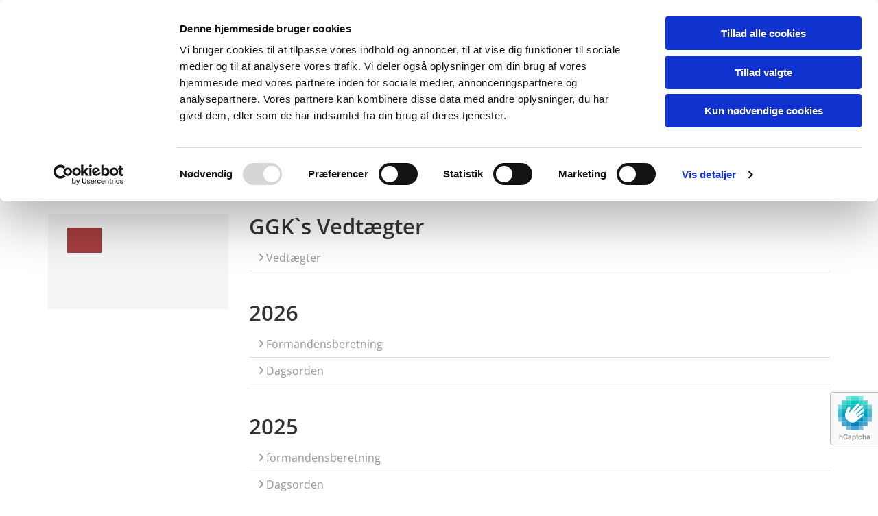

--- FILE ---
content_type: text/html; charset=UTF-8
request_url: http://www.grindstedgokartklub.dk/generalforsamling?c=refreshItems&m=contentArea%5B3%5D/module%5B40%5D&file=0&ajax=1
body_size: 17233
content:
<!DOCTYPE html> <html lang="da" data-currency="EUR" data-lang="da" data-countrycode="da_DK" data-rHash="7aafd1cd51ef1e5b0cf055fa380a5f3a" dir="auto" data-cookiebot="true"> <head> <meta charset="UTF-8"/> <script>window.addEventListener("CookiebotOnDialogInit",function(){if (Cookiebot.getDomainUrlParam("autoAcceptCookies") === "true")Cookiebot.setOutOfRegion();});</script><script async fetchpriority="high" id="Cookiebot" src="https://consent.cookiebot.com/uc.js" data-cbid="4abfbc9f-58fd-4a0d-8f1a-f68f83b1cbf3" data-blockingmode="auto" data-culture="da" type="text/javascript"></script><title>Generalforsamling | Hej Alle Så er sæson 2025 slut. Og vi skal allerede til at tænke på den nye sæson. Der for skal vi igang med nogle forbedringer på banen, så den står klar til 1.marts 2026. Så vi har brug for hjælp til dette Lørdag den 29/11 kl. 9.00. Tilmelding til Per Thomsen på tlf 31371040 Til jer der kommer og hjælper er der morgenmad fra kl 8.45 og Middagsmad kl.12.00. Kaffe på kanden/drikkevarer hele dagen. Vi skal have lavet følgende: 1. I sving 2 skal vi have hævet beton stenene( vi er hal vejs).2.Fang hegnene skal pilles ned, her skal opsættes dæk i stedet for.3.Oprydning hal+diverse steder.</title><meta name="keywords" content="Hej Alle Så er sæson 2025 slut. Og vi skal allerede til at tænke på den nye sæson. Der for skal vi igang med nogle forbedringer på banen, så den står klar til 1.marts 2026. Så vi har brug for hjælp til dette Lørdag den 29/11 kl. 9.00. Tilmelding til Per Thomsen på tlf 31371040 Til jer der kommer og hjælper er der morgenmad fra kl 8.45 og Middagsmad kl.12.00. Kaffe på kanden/drikkevarer hele dagen. Vi skal have lavet følgende: 1. I sving 2 skal vi have hævet beton stenene( vi er hal vejs).2.Fang hegnene skal pilles ned, her skal opsættes dæk i stedet for.3.Oprydning hal+diverse steder."><meta property="og:type" content="website"><meta property="og:title" content="Generalforsamling | Hej Alle Så er sæson 2025 slut. Og vi skal allerede til at tænke på den nye sæson. Der for skal vi igang med nogle forbedringer på banen, så den står klar til 1.marts 2026. Så vi har brug for hjælp til dette Lørdag den 29/11 kl. 9.00. Tilmelding til Per Thomsen på tlf 31371040 Til jer der kommer og hjælper er der morgenmad fra kl 8.45 og Middagsmad kl.12.00. Kaffe på kanden/drikkevarer hele dagen. Vi skal have lavet følgende: 1. I sving 2 skal vi have hævet beton stenene( vi er hal vejs).2.Fang hegnene skal pilles ned, her skal opsættes dæk i stedet for.3.Oprydning hal+diverse steder."><meta property="og:url" content="http://www.grindstedgokartklub.dk/generalforsamling"><meta property="og:image" content="http://www.grindstedgokartklub.dk"><link rel='canonical' href='http://www.grindstedgokartklub.dk/generalforsamling'/><meta name="viewport" content="width=device-width, initial-scale=1"><link rel='shortcut icon' type='image/x-icon' href='https://site-assets.cdnmns.com/606c02160e78242bde96757ba312f54d/css/img/favicon.ico'/><link rel="preload" href="https://css-fonts.eu.extra-cdn.com/css?family=Roboto:300,500&display=swap" as="style"><link href="https://css-fonts.eu.extra-cdn.com/css?family=Roboto:300,500&display=swap" rel="stylesheet"><link rel="preload" href="https://site-assets.cdnmns.com/606c02160e78242bde96757ba312f54d/css/external-libs.css?1769614031895" as="style" fetchpriority="high"><link rel="stylesheet" href="https://site-assets.cdnmns.com/606c02160e78242bde96757ba312f54d/css/external-libs.css?1769614031895"><style>article,aside,details,figcaption,figure,footer,header,hgroup,main,nav,section,summary{display:block}audio,canvas,video{display:inline-block}audio:not([controls]){display:none;height:0}[hidden]{display:none}html{font-size:100%;-ms-text-size-adjust:100%;-webkit-text-size-adjust:100%}html,button,input,select,textarea{font-family:inherit}body{margin:0}a:focus{outline-width:thin}a:active,a:hover{outline:0}h1{font-size:2em;margin:0.67em 0}h2{font-size:1.5em;margin:0.83em 0}h3{font-size:1.17em;margin:1em 0}h4{font-size:1em;margin:1.33em 0}h5{font-size:0.83em;margin:1.67em 0}h6{font-size:0.67em;margin:2.33em 0}abbr[title]{border-bottom:1px dotted}b,strong{font-weight:bold}blockquote{margin:1em 40px}dfn{font-style:italic}hr{-moz-box-sizing:content-box;box-sizing:content-box;height:0}mark{background:#ff0;color:#000}p,pre{margin:1em 0}code,kbd,pre,samp{font-family:monospace, serif;_font-family:'courier new', monospace;font-size:1em}pre{white-space:pre;white-space:pre-wrap;word-wrap:break-word}q{quotes:none}q:before,q:after{content:'';content:none}small{font-size:80%}sub,sup{font-size:75%;line-height:0;position:relative;vertical-align:baseline}sup{top:-0.5em}sub{bottom:-0.25em}dl,menu,ol,ul{margin:1em 0}dd{margin:0 0 0 40px}menu,ol,ul{padding:0 0 0 40px}nav ul,nav ol{list-style:none;list-style-image:none}img{-ms-interpolation-mode:bicubic}svg:not(:root){overflow:hidden}figure{margin:0}form{margin:0}fieldset{border:1px solid #c0c0c0;margin:0 2px;padding:0.35em 0.625em 0.75em}legend{border:0;padding:0;white-space:normal;*margin-left:-7px}button,input,select,textarea{font-size:100%;margin:0;vertical-align:baseline;*vertical-align:middle}button,input{line-height:normal}[type="submit"]{background-color:transparent}button,select{text-transform:none}button,html input[type="button"],input[type="reset"],input[type="submit"]{-webkit-appearance:button;cursor:pointer;*overflow:visible}button[disabled],html input[disabled]{cursor:default}input[type="checkbox"],input[type="radio"]{box-sizing:border-box;padding:0;*height:13px;*width:13px}input[type="search"]{-webkit-appearance:textfield;-moz-box-sizing:content-box;-webkit-box-sizing:content-box;box-sizing:content-box}input[type="search"]::-webkit-search-cancel-button,input[type="search"]::-webkit-search-decoration{-webkit-appearance:none}button::-moz-focus-inner,input::-moz-focus-inner{border:0;padding:0}textarea{overflow:auto;vertical-align:top}table{border-collapse:collapse;border-spacing:0}*,:before,:after{-webkit-box-sizing:border-box;-moz-box-sizing:border-box;box-sizing:border-box}@font-face{font-family:'FontAwesome';src:url("https://site-assets.cdnmns.com/606c02160e78242bde96757ba312f54d/css/fonts/fa-brands-400.woff2") format("woff2"),url("https://site-assets.cdnmns.com/606c02160e78242bde96757ba312f54d/css/fonts/fa-regular-400.woff2") format("woff2"),url("https://site-assets.cdnmns.com/606c02160e78242bde96757ba312f54d/css/fonts/fa-solid-900.woff2") format("woff2"),url("https://site-assets.cdnmns.com/606c02160e78242bde96757ba312f54d/css/fonts/fa-v4compatibility.woff2") format("woff2"),url("https://site-assets.cdnmns.com/606c02160e78242bde96757ba312f54d/css/fonts/fa-brands-400.ttf") format("truetype"),url("https://site-assets.cdnmns.com/606c02160e78242bde96757ba312f54d/css/fonts/fa-regular-400.ttf") format("truetype"),url("https://site-assets.cdnmns.com/606c02160e78242bde96757ba312f54d/css/fonts/fa-solid-900.ttf") format("truetype"),url("https://site-assets.cdnmns.com/606c02160e78242bde96757ba312f54d/css/fonts/fa-v4compatibility.ttf") format("truetype");font-weight:normal;font-style:normal;font-display:swap}@font-face{font-family:'FontAwesome';src:url("https://site-assets.cdnmns.com/606c02160e78242bde96757ba312f54d/css/fonts/fa-brands-400.woff2") format("woff2"),url("https://site-assets.cdnmns.com/606c02160e78242bde96757ba312f54d/css/fonts/fa-regular-400.woff2") format("woff2"),url("https://site-assets.cdnmns.com/606c02160e78242bde96757ba312f54d/css/fonts/fa-solid-900.woff2") format("woff2"),url("https://site-assets.cdnmns.com/606c02160e78242bde96757ba312f54d/css/fonts/fa-v4compatibility.woff2") format("woff2"),url("https://site-assets.cdnmns.com/606c02160e78242bde96757ba312f54d/css/fonts/fa-brands-400.ttf") format("truetype"),url("https://site-assets.cdnmns.com/606c02160e78242bde96757ba312f54d/css/fonts/fa-regular-400.ttf") format("truetype"),url("https://site-assets.cdnmns.com/606c02160e78242bde96757ba312f54d/css/fonts/fa-solid-900.ttf") format("truetype"),url("https://site-assets.cdnmns.com/606c02160e78242bde96757ba312f54d/css/fonts/fa-v4compatibility.ttf") format("truetype");font-weight:normal;font-style:normal;font-display:swap}header[data-underheaderrow]{position:absolute;left:0;right:0;z-index:5}header.headerFixed{position:fixed;top:0;z-index:5}header#shrunkImage{max-width:100%}header#shrunkImage>div.row{padding-top:8px;padding-bottom:8px}header.shrinking img,header.shrinking>div.row{transition:all 0.3s ease}.row{position:relative;width:100%}.row[data-attr-hide]{display:none}.rowGroup{width:100%;white-space:nowrap;overflow:hidden;display:-ms-flexbox;display:-webkit-flex;display:flex}.rowGroup.rowGroupFixed{width:1170px;margin:0 auto}.rowGroup.rowGroupFixed .row .container-fixed{width:100%}.rowGroup .row{vertical-align:top;white-space:normal;min-width:100%;min-height:100%}.rowGroup .row:last-child{margin-right:0}.no-flexbox .rowGroup .row{display:inline-block}.container{display:-ms-flexbox;display:-webkit-flex;display:flex;-webkit-flex-direction:row;-moz-flex-direction:row;-ms-flex-direction:row;flex-direction:row;-webkit-flex-wrap:wrap;-moz-flex-wrap:wrap;-ms-flex-wrap:wrap;flex-wrap:wrap}.no-flexbox .container{display:block}.no-flexbox .container:before,.no-flexbox .container:after{display:table;content:" "}.no-flexbox .container:after{clear:both}.container-fluid{width:100%}.container-fixed{width:100%}@media only screen and (min-width: 1200px){.container-fixed{max-width:1170px;margin:0 auto}.rowGroup.fullScreenRow .row{min-height:100vh;display:flex}.rowGroup.fullScreenRow.verticalAlignRowTop .row{align-items:flex-start}.rowGroup.fullScreenRow.verticalAlignRowCenter .row{align-items:center}.rowGroup.fullScreenRow.verticalAlignRowBottom .row{align-items:flex-end}.rowGroup .row{height:auto}.row.fullScreenRow{min-height:100vh;display:flex}.row.fullScreenRow.verticalAlignRowTop{align-items:flex-start !important}.row.fullScreenRow.verticalAlignRowCenter{align-items:center !important}.row.fullScreenRow.verticalAlignRowBottom{align-items:flex-end !important}}.container-fixed .container{width:100%}body .designRow{padding:0;margin:0;background-color:transparent}body .designRow>.container>.col{padding:0;margin:0}body.engagementPreviewBody{background-color:#EAEAEA}body.engagementPreviewBody .designRow{display:none}.col{position:relative;padding-left:15px;padding-right:15px}.no-flexbox .col{float:left;display:block}.col:after{content:"";visibility:hidden;display:block;height:0;clear:both}.col.flexCol{display:-ms-flexbox;display:flex;-webkit-flex-direction:column;-moz-flex-direction:column;-ms-flex-direction:column;flex-direction:column}[data-hideheader] header{margin-top:-99999px;position:absolute}[data-hidefooter] footer{margin-top:-99999px;position:absolute}.col-sm-12{width:100%}.col-sm-11{width:91.66667%}.col-sm-10{width:83.33333%}.col-sm-9{width:75%}.col-sm-8{width:66.66667%}.col-sm-7{width:58.33333%}.col-sm-6{width:50%}.col-sm-5{width:41.66667%}.col-sm-4{width:33.33333%}.col-sm-3{width:25%}.col-sm-2{width:16.66667%}.col-sm-1{width:8.33333%}@media only screen and (min-width: 768px){.col-md-12{width:100%}.col-md-11{width:91.66667%}.col-md-10{width:83.33333%}.col-md-9{width:75%}.col-md-8{width:66.66667%}.col-md-7{width:58.33333%}.col-md-6{width:50%}.col-md-5{width:41.66667%}.col-md-4{width:33.33333%}.col-md-3{width:25%}.col-md-2{width:16.66667%}.col-md-1{width:8.33333%}}@media only screen and (min-width: 1200px){.col-lg-12{width:100%}.col-lg-11{width:91.66667%}.col-lg-10{width:83.33333%}.col-lg-9{width:75%}.col-lg-8{width:66.66667%}.col-lg-7{width:58.33333%}.col-lg-6{width:50%}.col-lg-5{width:41.66667%}.col-lg-4{width:33.33333%}.col-lg-3{width:25%}.col-lg-2{width:16.66667%}.col-lg-1{width:8.33333%}}.clear:after,.clear:before{display:table;content:'';flex-basis:0;order:1}.clear:after{clear:both}.lt-ie8 .clear{zoom:1}.hide-overflow{overflow:hidden}.hide-visibility{opacity:0;visibility:hidden}.hidden{display:none !important}.hiddenBG{background-image:none !important}@media only screen and (min-width: 0px) and (max-width: 767px){.hidden-sm{display:none !important}}@media only screen and (min-width: 768px) and (max-width: 1199px){.hidden-md{display:none !important}}@media only screen and (min-width: 1200px){.hidden-lg{display:none !important}}.text-left{text-align:left}.text-center{text-align:center}.text-right{text-align:right}.margin-bottom{margin-bottom:20px}.no-lat-padding{padding-left:0px;padding-right:0px}.no-left-padding{padding-left:0px}.no-right-padding{padding-right:0px}nav .closeBtn{color:#FFF}nav a{display:block}nav a:focus,nav a:focus+.dropIco{position:relative;z-index:1}nav .dropIco{border:none;background:transparent;top:0}nav .dropIco:hover{cursor:pointer}nav .navIcon{vertical-align:middle}@media only screen and (min-width: 768px){nav:before{color:#FFF;font-size:40px;line-height:1em}[data-enablefocusindication] nav:not(.opened-menu) ul li.hasChildren{display:inline-flex}[data-enablefocusindication] nav:not(.opened-menu) ul li.hasChildren ul[id^="navUl"]{overflow:visible}[data-enablefocusindication] nav:not(.opened-menu) ul li.hasChildren ul li.hasChildren{display:block}[data-enablefocusindication] nav:not(.opened-menu) ul li a.dropIco{margin:0 !important;padding:0 !important}nav ul{margin:0;padding:0;position:relative}[data-enablefocusindication] nav ul:not(.navContainer) li.showChildren a.dropIco{position:absolute;top:50%;left:calc(100% - $caretSize)}[data-enablefocusindication] nav ul:not(.navContainer) li.showChildren>ul{opacity:1;transition:0.5s ease-in-out;max-height:1500px}[data-enablefocusindication] nav ul li a.dropIco{background-color:transparent !important;position:absolute;display:inline-block;min-width:10px;height:100%}[data-enablefocusindication] nav ul li a.dropIco:after{display:none}[data-enablefocusindication] nav ul li.hasChildren>ul>li.hasChildren a.dropIco{position:absolute;display:inline-block;top:calc(50% - 5px);right:10px;left:unset;width:10px;height:10px}[data-enablefocusindication] nav ul li.hasChildren>ul>li.hasChildren a.dropIco:after{content:"";font-family:"FontAwesome"}nav ul li{list-style:none;display:inline-block;text-align:left;position:relative}nav ul li a{display:inline-block}nav ul li a:after{content:"";font-family:"FontAwesome";font-size:0.8em;line-height:0.8em;width:10px}nav ul li a:only-child:after{display:none}nav ul li a.dropIco{display:none}nav ul li:hover>ul,nav ul li.hover>ul{display:block;opacity:1;visibility:visible}nav ul>li:focus{z-index:999}nav ul .closeBtn{display:none}nav>ul ul{display:block;opacity:0;visibility:hidden;position:absolute;left:auto;top:100%;margin-top:0;z-index:5;width:auto}nav>ul ul.left{right:100%;left:unset}nav>ul ul.firstSubmenuLeft{right:0}footer nav>ul ul{top:auto;bottom:100%}nav>ul ul .naviLeft li{text-align:end}nav>ul ul li{float:none;display:block;margin-left:0;min-width:220px;position:relative}nav>ul ul li a:after{content:"";position:absolute;right:10px;top:50%;-webkit-transform:translate(0, -50%);-moz-transform:translate(0, -50%);-o-transform:translate(0, -50%);-ms-transform:translate(0, -50%);transform:translate(0, -50%)}nav>ul ul li a.naviLeft+.dropIco{left:10px !important}nav>ul ul li a.naviLeft:after{content:"";position:absolute;left:10px;right:unset;top:50%;-webkit-transform:translate(0, -50%);-moz-transform:translate(0, -50%);-o-transform:translate(0, -50%);-ms-transform:translate(0, -50%);transform:translate(0, -50%)}nav>ul ul a{white-space:normal;display:block}nav>ul ul ul{left:100%;top:0px}}@media (min-width: 768px) and (max-width: 1199px){nav[data-settings*="verticalNav-md=true"]:before{cursor:pointer;content:"";font-family:"FontAwesome"}nav[data-settings*="verticalNav-md=true"] ul{margin:0;padding:0;visibility:visible}nav[data-settings*="verticalNav-md=true"] ul li{text-align:left !important;position:relative;display:block;width:100%}nav[data-settings*="verticalNav-md=true"] ul li.hasChildren>ul>li.hasChildren a.dropIco{height:unset}nav[data-settings*="verticalNav-md=true"] ul li.hasChildren a.dropIco{position:absolute;display:inline-block;margin-top:0 !important;margin-bottom:0 !important;right:0;height:unset}nav[data-settings*="verticalNav-md=true"] ul li.hasChildren a.dropIco:before{content:"";font-family:"FontAwesome"}nav[data-settings*="verticalNav-md=true"] ul li.hasChildren a.dropIco:after{content:'' !important;display:block;position:absolute;margin:0;width:40px;height:40px;top:50%;left:50%;background:transparent;-webkit-transform:translate(-50%, -50%);-moz-transform:translate(-50%, -50%);-o-transform:translate(-50%, -50%);-ms-transform:translate(-50%, -50%);transform:translate(-50%, -50%);z-index:2}nav[data-settings*="verticalNav-md=true"] ul li.hasChildren.showChildren>.dropIco:before{content:""}nav[data-settings*="verticalNav-md=true"] ul li.hasChildren>ul>li.hasChildren a.dropIco{right:1em;top:0 !important;left:unset !important}nav[data-settings*="verticalNav-md=true"] ul a{text-decoration:none;display:block;line-height:1}nav[data-settings*="verticalNav-md=true"] ul a:after{display:none}nav[data-settings*="verticalNav-md=true"] ul a.dropIco[aria-expanded=true] ~ ul{overflow:visible}nav[data-settings*="verticalNav-md=true"] ul a:focus,nav[data-settings*="verticalNav-md=true"] ul a:focus ~ .dropIco{z-index:6}nav[data-settings*="verticalNav-md=true"]>ul{position:fixed;top:0;right:100%;width:20%;height:100%;z-index:99999;background:rgba(0,0,0,0.9);padding-top:50px;overflow-y:scroll}nav[data-settings*="verticalNav-md=true"]>ul ul{max-height:0;margin-left:10px;transition:0.5s cubic-bezier(0, 1, 0.5, 1);overflow:hidden;display:block;position:relative;top:auto;left:auto;right:unset}nav[data-settings*="verticalNav-md=true"]>ul .hasChildren.showChildren>ul{opacity:1;transition:0.5s ease-in-out;max-height:1500px}nav[data-settings*="verticalNav-md=true"]>ul .closeBtn{position:absolute;top:10px;right:10px;font-size:2em;display:inline;width:auto;padding:0.2em}nav[data-settings*="verticalNav-md=true"]>ul .closeBtn:before{content:"×";font-family:"FontAwesome"}nav[data-settings*="verticalNav-md=true"][data-settings*="direction=right"]>ul{right:auto;left:100%}nav[data-settings*="verticalNav-md=true"]>ul{width:50%}}@media (min-width: 1200px){nav[data-settings*="verticalNav-lg=true"]:before{cursor:pointer;content:"";font-family:"FontAwesome"}nav[data-settings*="verticalNav-lg=true"] ul{margin:0;padding:0;visibility:visible}nav[data-settings*="verticalNav-lg=true"] ul li{text-align:left !important;position:relative;display:block;width:100%}nav[data-settings*="verticalNav-lg=true"] ul li.hasChildren>ul>li.hasChildren a.dropIco{height:unset}nav[data-settings*="verticalNav-lg=true"] ul li.hasChildren a.dropIco{position:absolute;display:inline-block;margin-top:0 !important;margin-bottom:0 !important;right:0;height:unset}nav[data-settings*="verticalNav-lg=true"] ul li.hasChildren a.dropIco:before{content:"";font-family:"FontAwesome"}nav[data-settings*="verticalNav-lg=true"] ul li.hasChildren a.dropIco:after{content:'' !important;display:block;position:absolute;margin:0;width:40px;height:40px;top:50%;left:50%;background:transparent;-webkit-transform:translate(-50%, -50%);-moz-transform:translate(-50%, -50%);-o-transform:translate(-50%, -50%);-ms-transform:translate(-50%, -50%);transform:translate(-50%, -50%);z-index:2}nav[data-settings*="verticalNav-lg=true"] ul li.hasChildren.showChildren>.dropIco:before{content:""}nav[data-settings*="verticalNav-lg=true"] ul li.hasChildren>ul>li.hasChildren a.dropIco{right:1em;top:0 !important;left:unset !important}nav[data-settings*="verticalNav-lg=true"] ul a{text-decoration:none;display:block;line-height:1}nav[data-settings*="verticalNav-lg=true"] ul a:after{display:none}nav[data-settings*="verticalNav-lg=true"] ul a.dropIco[aria-expanded=true] ~ ul{overflow:visible}nav[data-settings*="verticalNav-lg=true"] ul a:focus,nav[data-settings*="verticalNav-lg=true"] ul a:focus ~ .dropIco{z-index:6}nav[data-settings*="verticalNav-lg=true"]>ul{position:fixed;top:0;right:100%;width:20%;height:100%;z-index:99999;background:rgba(0,0,0,0.9);padding-top:50px;overflow-y:scroll}nav[data-settings*="verticalNav-lg=true"]>ul ul{max-height:0;margin-left:10px;transition:0.5s cubic-bezier(0, 1, 0.5, 1);overflow:hidden;display:block;position:relative;top:auto;left:auto;right:unset}nav[data-settings*="verticalNav-lg=true"]>ul .hasChildren.showChildren>ul{opacity:1;transition:0.5s ease-in-out;max-height:1500px}nav[data-settings*="verticalNav-lg=true"]>ul .closeBtn{position:absolute;top:10px;right:10px;font-size:2em;display:inline;width:auto;padding:0.2em}nav[data-settings*="verticalNav-lg=true"]>ul .closeBtn:before{content:"×";font-family:"FontAwesome"}nav[data-settings*="verticalNav-lg=true"][data-settings*="direction=right"]>ul{right:auto;left:100%}}nav[data-settings*="vertical=true"]:before{cursor:pointer;content:"";font-family:"FontAwesome"}nav[data-settings*="vertical=true"] ul{margin:0;padding:0;visibility:visible}nav[data-settings*="vertical=true"] ul li{text-align:left !important;position:relative;display:block;width:100%}nav[data-settings*="vertical=true"] ul li.hasChildren>ul>li.hasChildren a.dropIco{height:unset}nav[data-settings*="vertical=true"] ul li.hasChildren a.dropIco{position:absolute;display:inline-block;margin-top:0 !important;margin-bottom:0 !important;right:0;height:unset}nav[data-settings*="vertical=true"] ul li.hasChildren a.dropIco:before{content:"";font-family:"FontAwesome"}nav[data-settings*="vertical=true"] ul li.hasChildren a.dropIco:after{content:'' !important;display:block;position:absolute;margin:0;width:40px;height:40px;top:50%;left:50%;background:transparent;-webkit-transform:translate(-50%, -50%);-moz-transform:translate(-50%, -50%);-o-transform:translate(-50%, -50%);-ms-transform:translate(-50%, -50%);transform:translate(-50%, -50%);z-index:2}nav[data-settings*="vertical=true"] ul li.hasChildren.showChildren>.dropIco:before{content:""}nav[data-settings*="vertical=true"] ul li.hasChildren>ul>li.hasChildren a.dropIco{right:1em;top:0 !important;left:unset !important}nav[data-settings*="vertical=true"] ul a{text-decoration:none;display:block;line-height:1}nav[data-settings*="vertical=true"] ul a:after{display:none}nav[data-settings*="vertical=true"] ul a.dropIco[aria-expanded=true] ~ ul{overflow:visible}nav[data-settings*="vertical=true"] ul a:focus,nav[data-settings*="vertical=true"] ul a:focus ~ .dropIco{z-index:6}nav[data-settings*="vertical=true"]>ul{position:fixed;top:0;right:100%;width:20%;height:100%;z-index:99999;background:rgba(0,0,0,0.9);padding-top:50px;overflow-y:scroll}nav[data-settings*="vertical=true"]>ul ul{max-height:0;margin-left:10px;transition:0.5s cubic-bezier(0, 1, 0.5, 1);overflow:hidden;display:block;position:relative;top:auto;left:auto;right:unset}nav[data-settings*="vertical=true"]>ul .hasChildren.showChildren>ul{opacity:1;transition:0.5s ease-in-out;max-height:1500px}nav[data-settings*="vertical=true"]>ul .closeBtn{position:absolute;top:10px;right:10px;font-size:2em;display:inline;width:auto;padding:0.2em}nav[data-settings*="vertical=true"]>ul .closeBtn:before{content:"×";font-family:"FontAwesome"}nav[data-settings*="vertical=true"][data-settings*="direction=right"]>ul{right:auto;left:100%}@media only screen and (max-width: 767px){nav:not(.horizontal-menu--mobile):before,nav[data-settings*="vertical=true"]:not(.horizontal-menu--mobile):before{content:"";cursor:pointer;font-family:"FontAwesome";padding:10px;line-height:1em}nav:not(.horizontal-menu--mobile) ul,nav[data-settings*="vertical=true"]:not(.horizontal-menu--mobile) ul{margin:0;padding:0}nav:not(.horizontal-menu--mobile) ul li,nav[data-settings*="vertical=true"]:not(.horizontal-menu--mobile) ul li{text-align:left !important;position:relative}nav:not(.horizontal-menu--mobile) ul li.hasChildren .dropIco,nav[data-settings*="vertical=true"]:not(.horizontal-menu--mobile) ul li.hasChildren .dropIco{position:absolute;right:1em;padding-left:15px;padding-right:15px;margin-top:0 !important;margin-bottom:0 !important}nav:not(.horizontal-menu--mobile) ul li.hasChildren .dropIco:before,nav[data-settings*="vertical=true"]:not(.horizontal-menu--mobile) ul li.hasChildren .dropIco:before{content:"";font-family:"FontAwesome"}nav:not(.horizontal-menu--mobile) ul li.hasChildren .dropIco:after,nav[data-settings*="vertical=true"]:not(.horizontal-menu--mobile) ul li.hasChildren .dropIco:after{display:none}nav:not(.horizontal-menu--mobile) ul li.hasChildren.showChildren>.dropIco:before,nav[data-settings*="vertical=true"]:not(.horizontal-menu--mobile) ul li.hasChildren.showChildren>.dropIco:before{content:""}nav:not(.horizontal-menu--mobile) ul li.active>a,nav[data-settings*="vertical=true"]:not(.horizontal-menu--mobile) ul li.active>a{font-weight:600}nav:not(.horizontal-menu--mobile) ul a,nav[data-settings*="vertical=true"]:not(.horizontal-menu--mobile) ul a{text-decoration:none;line-height:1}nav:not(.horizontal-menu--mobile) ul a.dropIco[aria-expanded=true] ~ ul,nav[data-settings*="vertical=true"]:not(.horizontal-menu--mobile) ul a.dropIco[aria-expanded=true] ~ ul{overflow:visible}nav:not(.horizontal-menu--mobile) ul a:focus,nav:not(.horizontal-menu--mobile) ul a:focus ~ .dropIco,nav[data-settings*="vertical=true"]:not(.horizontal-menu--mobile) ul a:focus,nav[data-settings*="vertical=true"]:not(.horizontal-menu--mobile) ul a:focus ~ .dropIco{z-index:6}nav:not(.horizontal-menu--mobile)>ul,nav[data-settings*="vertical=true"]:not(.horizontal-menu--mobile)>ul{position:fixed;right:100%;top:0;width:100%;height:100%;z-index:99999;background:rgba(0,0,0,0.9);padding:50px 0 0 20px;overflow-y:scroll}nav:not(.horizontal-menu--mobile)>ul ul,nav[data-settings*="vertical=true"]:not(.horizontal-menu--mobile)>ul ul{max-height:0;margin-left:10px;transition:0.5s cubic-bezier(0, 1, 0.5, 1);overflow:hidden}nav:not(.horizontal-menu--mobile)>ul ul li a,nav[data-settings*="vertical=true"]:not(.horizontal-menu--mobile)>ul ul li a{line-height:1}nav:not(.horizontal-menu--mobile)>ul .hasChildren.showChildren>ul,nav[data-settings*="vertical=true"]:not(.horizontal-menu--mobile)>ul .hasChildren.showChildren>ul{opacity:1;transition:0.5s ease-in-out;max-height:1500px}nav:not(.horizontal-menu--mobile)>ul .closeBtn,nav[data-settings*="vertical=true"]:not(.horizontal-menu--mobile)>ul .closeBtn{position:absolute;top:19px;right:21px;font-size:2em;display:inline;z-index:1;padding:0.2em}nav:not(.horizontal-menu--mobile)>ul .closeBtn:before,nav[data-settings*="vertical=true"]:not(.horizontal-menu--mobile)>ul .closeBtn:before{content:"×";font-family:"FontAwesome"}nav:not(.horizontal-menu--mobile)[data-settings*="direction=right"]>ul,nav[data-settings*="vertical=true"]:not(.horizontal-menu--mobile)[data-settings*="direction=right"]>ul{left:100%;right:auto}}.locale ul{margin:0;padding:0;display:inline-block;white-space:nowrap;position:relative;z-index:2}.locale ul a{text-decoration:none}.locale ul li{display:none;list-style:none;position:absolute;width:100%}.locale ul li a:before{content:"";font-family:"FontAwesome";font-size:0.8em;margin-right:5px;display:none;vertical-align:bottom}.locale ul li.active{display:block;position:static}.locale ul li.active a:before{display:inline-block}.locale ul li.active:only-child a:before{display:none}.locale ul:hover{z-index:11}.locale ul:hover li{display:block}.locale .locale_touch li:not(.active){display:block}body.noScroll{overflow:hidden;position:fixed}body.safariNoScroll{overflow:hidden}.form input[type="checkbox"]+label{display:inline-block;margin-left:10px;cursor:pointer}.form input[type="checkbox"]+label:before{display:inline-block;vertical-align:middle;left:0;width:1.8em;height:1.8em;font-family:'FontAwesome';font-size:0.8em;text-align:center;line-height:1.7em;margin-right:0.5em;content:'';color:#333;background:#FFF;border:1px solid #ccc;letter-spacing:normal;font-style:normal}.form input[type="checkbox"]:focus+label:before{-webkit-box-shadow:box-shadow(0 0 1px 0.01em #3b99fc);-moz-box-shadow:box-shadow(0 0 1px 0.01em #3b99fc);box-shadow:box-shadow(0 0 1px 0.01em #3b99fc)}.form input[type="checkbox"]:checked+label:before{content:'\f00c'}.image{max-width:100%;height:auto}.row.brandfooter .col{display:block}.row.brandfooter .brandLogoContainer{text-align:right}.row.brandfooter .brandLogoContainer .footerlogo{vertical-align:middle}.row.brandfooter .brandLogoContainer .brandText{display:inline-block;vertical-align:middle}.row.brandfooter .brandTextAlternativeContainer{display:flex;align-items:center;padding-top:6px}.row.brandfooter .brandTextAlternativeContainer a{color:inherit !important}.row.brandfooter .brandTextContainer{width:inherit}.row.brandfooter .brandTextContainer .footerText{color:black}.row.brandfooter .logoOpacity{opacity:66%;width:100px}@media only screen and (max-width: 768px){.row.brandfooter .brandLogoContainer,.row.brandfooter .brandTextContainer{text-align:center}}.row.brandfooter.noPadding{height:40px;display:table;padding:0}.row.brandfooter.noPadding img,.row.brandfooter.noPadding span{display:table-cell;vertical-align:middle}.row.brandfooter.noPadding img.brandingText,.row.brandfooter.noPadding span.brandingText{padding-left:5px}.row.brandfooter .brandedInnerRow{padding:0}.row.brandfooter .brandedTopColumn{margin-bottom:25px}.row.brandheader{z-index:1;box-shadow:0px 0px 5px rgba(0,0,0,0.1)}.row.brandheader .col{display:block;padding-bottom:0}.row.brandheader.noPadding{height:56px;display:flex;justify-content:center;align-items:center;padding:0}.row.brandheader.noPadding .wrapper{display:flex;justify-content:center;align-items:center}.row.brandheader.noPadding .wrapper .brandingLogo{margin-right:24px;padding-right:24px;border-right:1px solid #ECEDEE}.row.brandheader.noPadding .wrapper .brandingLogo img{height:32px}.row.brandheader.noPadding .wrapper .brandingLink{font-size:13px}@media only screen and (max-width: 375px){.row.brandheader .col{display:flex;justify-content:center;align-items:center;padding-bottom:0}.row.brandheader.noPadding{height:100px}.row.brandheader.noPadding .wrapper{flex-wrap:wrap;padding:0 10px 7px 10px}.row.brandheader.noPadding .wrapper .brandingLogo{border-right:none;margin-right:0;padding-right:5px;padding-left:5px}}@media only screen and (min-width: 376px) and (max-width: 426px){.row.brandheader .col{display:flex;justify-content:center;align-items:center;padding-bottom:0}.row.brandheader.noPadding{height:88px}.row.brandheader.noPadding .wrapper{flex-wrap:wrap;padding:0 30px 7px 30px}.row.brandheader.noPadding .wrapper .brandingLogo{border-right:none;margin-right:0;padding-right:5px;padding-left:5px}}@media only screen and (min-width: 427px) and (max-width: 1024px){.row.brandheader .col{display:flex;justify-content:center;align-items:center;padding-bottom:0}.row.brandheader.noPadding .wrapper{flex-wrap:wrap}}.infobar-wrapper{position:fixed;top:0;left:0;display:block;z-index:20;width:100vw;padding:32px;background:rgba(27,27,27,0.95);font-size:13px}.infobar-wrapper .infobar{font-family:'Roboto';width:100vw;text-align:left;display:flex;flex-direction:column;justify-content:center;height:100%}.infobar-wrapper .infobar a{color:#fff}.infobar-wrapper .infobar p{color:#fff;text-align:left;line-height:18px}.infobar-wrapper .infobar .cookie-row{width:calc(100% - 64px);padding:0}.infobar-wrapper .infobar .cookie-row.cookie-row-text{overflow:auto}.infobar-wrapper .infobar h1.cookie-headline,.infobar-wrapper .infobar h4.cookie-headline{color:#fff;font-size:18px;font-weight:500;margin-bottom:8px}.infobar-wrapper .infobar h1.cookie-headline.push-top,.infobar-wrapper .infobar h4.cookie-headline.push-top{margin-top:24px}.infobar-wrapper .infobar p.cookie-description{text-align:left;line-height:1.36;font-size:14px;font-weight:300;max-width:1040px;width:100%;margin-bottom:16px}.infobar-wrapper .infobar p.cookie-readmore{font-size:14px;text-align:left;padding-bottom:12px}.infobar-wrapper .infobar .cookie-checkboxes{width:50%;min-height:47px;padding:16px 0;float:left}.infobar-wrapper .infobar .cookie-checkboxes label{color:#fff;font-size:16px;font-weight:300;margin-right:16px}.infobar-wrapper .infobar .cookie-checkboxes label input{margin-right:8px}.infobar-wrapper .infobar .cookie-buttons{font-weight:500;width:50%;min-height:47px;float:left;text-align:right}.infobar-wrapper .infobar .cookie-buttons a{cursor:pointer}.infobar-wrapper[data-settings*="bottom"]{bottom:0;top:inherit}@media only screen and (max-width: 1199px){.infobar-wrapper .infobar{width:100%}}.infobar-wrapper .infobar-close{position:absolute;top:15px;right:20px;font-size:25px;color:#FFF}.infobar-wrapper a#revoke-consent{font-size:13px;padding:13px 24px;border:1px solid #fff;background:#fff;color:#181818;-webkit-border-radius:3px;-moz-border-radius:3px;-o-border-radius:3px;border-radius:3px}.infobar-wrapper a#infobar-acceptCookiesBtn{display:inline-block;font-size:13px;padding:13px 24px;border:1px solid #fff;background:#fff;color:#181818;-webkit-border-radius:3px;-moz-border-radius:3px;-o-border-radius:3px;border-radius:3px}.infobar-wrapper a#infobar-acceptSelectedCookiesBtn{display:inline-block;font-size:13px;padding:13px 24px;border:1px solid #fff;margin-right:16px;-webkit-border-radius:3px;-moz-border-radius:3px;-o-border-radius:3px;border-radius:3px}.infobar-wrapper a#infobar-donottrack{font-size:13px;padding:13px 24px;border:1px solid #fff;background:#fff;color:#181818;margin-left:18px;float:right;-webkit-border-radius:3px;-moz-border-radius:3px;-o-border-radius:3px;border-radius:3px}@media only screen and (max-width: 992px){.infobar-wrapper{height:100%;overflow:scroll}.infobar-wrapper .infobar .cookie-row{width:100%}.infobar-wrapper .infobar .cookie-checkboxes{float:none;width:100%}.infobar-wrapper .infobar .cookie-checkboxes label{display:block}.infobar-wrapper .infobar .cookie-checkboxes label:first-of-type{margin-bottom:16px}.infobar-wrapper .infobar .cookie-buttons{float:none;width:100%;text-align:left}}.optout-button{position:fixed;bottom:0px;left:2%;z-index:5;width:100px;height:50px;background-color:rgba(163,163,163,0.4);color:white}.rowGroup .row.normalizeSize,.imagelist .slide.normalizeSize,.gallery .slide.normalizeSize,.catalog .slide.normalizeSize,.blog .slide.normalizeSize{opacity:0;padding-left:0;padding-right:0;min-width:0;max-width:0;max-height:0;border:0}@media only screen and (max-width: 768px){.rowGroup .row.normalizeSize,.imagelist .slide.normalizeSize,.gallery .slide.normalizeSize,.catalog .slide.normalizeSize,.blog .slide.normalizeSize{padding-left:0;padding-right:0;min-width:0;max-width:0;border:0}}.osmap .osmap-container,.osmap .map-container{z-index:0}.singleProduct .shopQuantity{float:left;display:inline-block;padding:5px 0}.singleProduct .shopQuantity .description{margin-right:5px}.singleProduct .shopQuantity .decreaseQuantity,.singleProduct .shopQuantity .increaseQuantity{cursor:pointer;width:20px;padding:0 10px;-moz-user-select:-moz-none;-khtml-user-select:none;-webkit-user-select:none;user-select:none}.singleProduct .shopQuantity .decreaseQuantity.outOfStock,.singleProduct .shopQuantity .increaseQuantity.outOfStock{color:#333333;cursor:auto}.singleProduct .shopQuantity .quantity{width:40px;display:inline-block;text-align:center}.cart .prodDetails>span{overflow:visible}.cart .prodDetails .prodQuant,.cart .prodDetails .prodQuantity,.cart .prodDetails .prodPrice{display:inline-block}.cart .prodDetails .prodQuant{padding-right:10px}.cart .prodDetails input.prodQuantity{width:20px;text-align:center;border-radius:3px}.cart .prodDetails .prodPrice{float:right;line-height:2.2em}.cart .prodRemove{padding-top:1em}.checkout .products .product-row .qty{width:auto} </style><!--[if IE 8]><link rel="stylesheet" href="https://site-assets.cdnmns.com/606c02160e78242bde96757ba312f54d/css/grids.css?1769614031895"><!endif]--><style>.h-captcha{display:table;margin-bottom:10px}.hcaptcha-badge{background-color:#fafafa;z-index:2;width:280px;border-radius:4px;border:1px solid #b2bdcc;position:fixed;bottom:70px}.hcaptcha-badge.hide{visibility:hidden}.hcaptcha-badge.bottomleft{left:-210px;display:flex;flex-direction:row-reverse}.hcaptcha-badge.bottomleft .hcaptcha-badge-logo-wrapper{padding:5px 10px 0px 10px;display:flex;align-items:center;flex-direction:column}.hcaptcha-badge.bottomleft .hcaptcha-badge-logo-wrapper .hcaptcha-badge-logo{width:50px;height:50px;background-image:url("https://site-assets.cdnmns.com/606c02160e78242bde96757ba312f54d/css/img/hcaptcha-badge.svg");background-size:cover}.hcaptcha-badge.bottomleft .hcaptcha-badge-logo-wrapper .hcaptcha-badge-text{font-size:10px;font-weight:600}.hcaptcha-badge.bottomleft .hcaptcha-badge-legal{display:block;margin:auto;line-height:18px;font-size:10px;min-width:200px}.hcaptcha-badge.bottomleft:hover{left:2px;cursor:pointer}.hcaptcha-badge.bottomright{right:-210px;display:flex}.hcaptcha-badge.bottomright .hcaptcha-badge-logo-wrapper{padding:5px 10px 0px 10px;display:flex;align-items:center;flex-direction:column}.hcaptcha-badge.bottomright .hcaptcha-badge-logo-wrapper .hcaptcha-badge-logo{width:50px;height:50px;background-image:url("https://site-assets.cdnmns.com/606c02160e78242bde96757ba312f54d/css/img/hcaptcha-badge.svg");background-size:cover}.hcaptcha-badge.bottomright .hcaptcha-badge-logo-wrapper .hcaptcha-badge-text{font-size:10px;font-weight:600}.hcaptcha-badge.bottomright .hcaptcha-badge-legal{display:block;margin:auto;line-height:18px;font-size:10px;min-width:200px}.hcaptcha-badge.bottomright:hover{right:2px;cursor:pointer}.hcaptcha-badge:after{content:'';display:block;width:65px;height:73.6px;background-image:url("https://site-assets.cdnmns.com/606c02160e78242bde96757ba312f54d/css/img/hcaptcha-badge-tool.png");background-size:cover} </style><!--[if IE 8]><link rel="stylesheet" href="https://site-assets.cdnmns.com/606c02160e78242bde96757ba312f54d/css/hcaptcha.css?1769614031895"><![endif]--><style id='style_site'>.skipNavigation { visibility:hidden;} .module {} .headline { font-size:28px; font-family:Open Sans; font-style:normal; font-weight:600; text-transform:none; color:rgb(51, 51, 51); line-height:28px; letter-spacing:0; margin-top:0px; margin-bottom:21px;} .headline a {} .headline a:hover { text-decoration:none;} header#shrunkImage img { transform:scale(1);} body { -webkit-font-smoothing:auto; font-family:Open Sans; background-color:rgb(255, 255, 255);} body a { text-decoration:none; color:rgb(165, 62, 63);} body a:hover { text-decoration:none; color:rgb(10, 10, 10);} nav { text-align:left;} nav a:hover { text-decoration:none;} .nav {} nav> ul li a { padding-top:16px; padding-bottom:0px; padding-left:0px; padding-right:0px; margin-left:16px; margin-right:0px; margin-top:6px; margin-bottom:6px; border-bottom-width:3px; border-left-width:0px; border-right-width:0px; background-color:rgba(0, 0, 0, 0); border-color:rgba(0, 0, 0, 0); text-transform:none;} nav> ul li> a { color:rgb(0, 0, 0); font-size:16px; font-family:Open Sans; font-weight:400; letter-spacing:0; line-height:26px;} nav> ul li a:hover { background-color:rgba(0, 0, 0, 0); color:rgb(0, 0, 0); border-color:rgb(165, 62, 63); font-weight:400; border-bottom-width:3px;} nav> ul li.active> a { font-weight:700; color:rgb(0, 0, 0); text-decoration:none; background-color:rgba(0, 0, 0, 0); border-color:rgb(165, 62, 63); border-bottom-width:3px;} nav> ul> li> ul {} nav> ul> li.active> ul li {} nav> ul> li.active> ul li:hover a {} nav> ul> li> ul li { padding:0px;} nav> ul> li> ul li a { background-color:rgb(255, 255, 255); border-bottom-width:1px; margin-bottom:0px; margin-top:0px; margin-left:0px; margin-right:0px; padding-left:10px; padding-right:10px; padding-top:5px; padding-bottom:5px;} nav> ul> li> ul a { font-size:16px; font-weight:400; color:rgb(0, 0, 0); text-transform:none; line-height:28px;} nav> ul> li> ul a:hover { color:rgb(0, 0, 0); font-weight:400; text-decoration:none; font-size:16px;} nav> ul> li> ul li.active> a { color:rgb(10, 10, 10); font-weight:400; background-color:rgb(234, 234, 234);} nav> ul> li> ul li a:hover { border-color:rgb(227, 227, 227); background-color:rgb(234, 234, 234); border-bottom-color:rgb(165, 62, 63); border-bottom-width:3px;} nav:before { color:rgb(0, 0, 0);} nav> ul> li> ul li:last-child {} nav[data-settings*="verticalNav-lg=true"]> ul {} nav .closeBtn { color:rgb(10, 10, 10);} .verticalnav> li a {} .verticalnav> li a:hover {} .verticalnav> li.active> a {} .subtitle { font-size:19px; line-height:19px; margin-bottom:21px; font-family:Open Sans; font-style:normal; font-weight:600; text-transform:none; color:rgb(51, 51, 51); letter-spacing:0; margin-top:0px;} .subtitle a {} .subtitle a:hover { text-decoration:none;} .preamble { font-size:17px; line-height:23.375px; margin-bottom:10px; font-family:Open Sans; font-style:normal; font-weight:300; text-transform:none; color:rgb(119, 119, 119); letter-spacing:0; margin-top:0px;} .preamble a { text-decoration:underline;} .preamble a:hover { text-decoration:none; color:rgb(51, 51, 51);} .bodytext { font-size:13px; line-height:21px; margin-bottom:0px; margin-top:20px; font-family:FreeSans; font-weight:300; color:rgb(151, 151, 151);} .bodytext a { text-decoration:underline;} .bodytext a:hover { text-decoration:none; color:rgb(51, 51, 51);} .smalltext { font-size:14px; line-height:1.50; letter-spacing:0em; margin-bottom:5px;} .smalltext a {} .smalltext a:hover { text-decoration:none;} .lightsmalltext { color:rgb(255, 255, 255); font-size:12px; line-height:1.6em; margin-bottom:5px;} .lightsmalltext a { font-weight:700;} .lightsmalltext a:hover { text-decoration:none;} .button { padding-top:6.5px; padding-right:9.75px; padding-bottom:6.5px; padding-left:9.75px; margin-bottom:40px; background-color:rgb(165, 62, 63); color:rgb(255, 255, 255); line-height:1.5em; font-size:13px; font-weight:400; border-color:rgb(255, 255, 255); border-top-width:0px; border-right-width:0px; border-bottom-width:0px; border-left-width:0px; text-transform:uppercase; border-radius:3px; font-family:Open Sans; text-align:center;} .button:hover { text-decoration:none; background-color:rgb(215, 148, 149); color:rgb(255, 255, 255); border-color:rgb(80, 80, 80);} .button .buttonIcon.fa { margin-right:10px;} .button2 { font-size:20px; margin-bottom:40px; color:rgb(255, 255, 255); border-color:rgb(255, 255, 255); line-height:1.5em; background-color:rgb(53, 53, 53); padding-top:15px; padding-right:25px; padding-bottom:15px; padding-left:25px; border-top-width:1px; border-right-width:1px; border-bottom-width:1px; border-left-width:1px;} .button2:hover { color:rgb(53, 53, 53); background-color:rgb(255, 255, 255); text-decoration:none;} .button3 { font-size:20px; margin-bottom:40px; color:rgb(255, 255, 255); line-height:1.50em; background-color:rgba(0, 0, 0, 0); border-color:rgb(255, 255, 255); padding-top:15px; padding-right:25px; padding-bottom:15px; padding-left:25px; border-top-width:1px; border-right-width:1px; border-bottom-width:1px; border-left-width:1px;} .button3:hover { color:rgb(53, 53, 53); background-color:rgb(255, 255, 255); border-color:rgba(0, 0, 0, 0); text-decoration:none;} .crmlogin .submitBtn { padding-top:15px; padding-right:25px; padding-bottom:15px; padding-left:25px; background-color:rgb(3, 3, 3); color:rgb(255,255,255); margin-top:15px; margin-bottom:0px; margin-left:auto; margin-right:auto; line-height:1.5em;} .crmlogin .submitBtn:hover { text-decoration:none; background-color:rgb(102, 102, 102);} .crmlogin .logoutBtn { padding-top:15px; padding-right:25px; padding-bottom:15px; padding-left:25px; background-color:rgb(3, 3, 3); color:rgb(255,255,255); margin-top:15px; margin-bottom:0px; margin-left:auto; margin-right:auto; line-height:1.5em;} .crmlogin .logoutBtn:hover { text-decoration:none; background-color:rgb(102, 102, 102);} .crmUserpage .button { padding-top:15px; padding-right:25px; padding-bottom:15px; padding-left:25px; background-color:rgb(3, 3, 3); color:rgb(255,255,255); margin-top:15px; margin-bottom:0px; margin-left:auto; margin-right:auto; line-height:1.5em;} .crmUserpage .button:hover { text-decoration:none; background-color:rgb(102, 102, 102);} .form { margin-bottom:40px;} .form label { font-size:14px; line-height:21px; margin-bottom:5px; margin-top:20px; font-family:FreeSans; font-weight:400; color:rgb(68, 68, 68);} .form input[type=text],.form textarea,.form select { border-radius:3px; border-color:rgb(199, 199, 199); color:rgb(68, 68, 68); font-size:14px; padding-top:10px; padding-right:10px; padding-bottom:10px; padding-left:10px; margin-top:0px; margin-right:0px; margin-bottom:20px; margin-left:0px; border-top-width:1px; border-left-width:1px; border-bottom-width:1px; border-right-width:1px; background-color:rgb(255, 255, 255);} .form input[type=submit] { margin-top:0px; margin-left:0px; background-color:rgb(165, 62, 63); border-color:#bcbcbc; color:rgb(255, 255, 255); border-top-width:0px; border-left-width:0px; border-bottom-width:0px; border-right-width:0px; border-radius:0px; padding-top:5px; padding-right:25px; padding-bottom:5px; padding-left:25px; font-size:18px; border:0px none rgb(255, 255, 255);} .form .subtitle { margin-bottom:10px; margin-top:0px;} .form input[type=submit]:hover { background-color:rgb(215, 148, 149);} .form .g-recaptcha { margin-top:10px; margin-bottom:10px;} .form input[type=checkbox]+span,.form input[type=radio]+span,.form .form_option input[type=checkbox]+label:not([class*="optin"]) { color:rgb(68, 68, 68); font-size:14px; line-height:1.6em; margin-left:10px; margin-bottom:20px; margin-right:20px;} .text {} .image {} .image + .hoverOverlay {} .image + .hoverOverlay .hoverText {} .search .searchicon { color:rgb(246, 246, 246); width:16px; height:16px; font-size:16px; margin-bottom:0px;} .map { margin-top:20px; margin-right:0px; margin-bottom:0px; margin-left:0px; padding-top:0px; padding-right:0px; padding-bottom:0px; padding-left:0px;} .gallery {} .gallery .pics .caption { color:rgb(10, 10, 10);} .gallery .hoverOverlay {} .gallery .hoverOverlay .hoverText { font-weight:700;} .row { margin-top:0px; margin-right:0px; margin-bottom:0px; margin-left:0px; padding-top:0px; padding-right:0px; padding-bottom:0px; padding-left:0px;} .col { margin-top:0px; margin-right:0px; margin-bottom:0px; margin-left:0px; padding-top:0px; padding-right:15px; padding-bottom:0px; padding-left:15px;} .custom1 {} .custom1 a { text-decoration:underline;} .custom1 a:hover { text-decoration:none;} .custom2 { font-size:18px; font-family:Open Sans;} .custom2 a {} .custom2 a:hover {} .custom3 {} .custom3 a {} .custom3 a:hover {} .custom4 {} .custom4 a {} .custom4 a:hover {} .custom5 {} .custom5 a {} .custom5 a:hover {} .custom6 {} .custom6 a {} .custom6 a:hover {} .custom7 {} .custom7 a {} .custom7 a:hover {} .custom8 {} .custom8 a {} .custom8 a:hover {} .custom9 {} .custom9 a {} .custom9 a:hover {} .custom10 { font-size:50px;} .custom10 a {} .custom10 a:hover {} .smallsubtitle { font-size:24px; line-height:1.40;} .smallsubtitle a {} .smallsubtitle a:hover { text-decoration:none;} .spottext {} .spottext a {} .spottext a:hover { text-decoration:none;} .darkspottext {} .darkspottext a {} .darkspottext a:hover { text-decoration:none;} .footertext { font-size:14px; line-height:1.50; margin-bottom:0px; color:rgb(255, 255, 255);} .footertext a { color:rgb(255, 255, 255); font-weight:800;} .footertext a:hover { text-decoration:none;} .companyname { font-size:21px; line-height:21px; letter-spacing:0; margin-bottom:0px; color:rgb(0, 0, 0); font-family:Open Sans; font-style:normal; font-weight:600; text-transform:none; margin-top:0px;} .companyname a { text-decoration:none;} .companyname a:hover {} .lightcompanyname { font-size:16px; line-height:1.20; letter-spacing:0.05em; margin-bottom:10px; color:rgb(246, 246, 248);} .lightcompanyname a { text-decoration:none;} .lightcompanyname a:hover {} .smallspottext { font-size:30px; line-height:1.50; margin-bottom:20px;} .lightsmallspottext { font-size:30px; line-height:1.50; margin-bottom:20px;} .lightheadline { color:#ffffff;} .lightheadline a { color:#ffffff;} .lightpreamble { color:rgb(255, 255, 255); font-size:18px; line-height:1.50; margin-bottom:20px;} .lightpreamble a { text-decoration:underline;} .lightpreamble a:hover { text-decoration:none;} .lightsubtitle { font-size:25px; line-height:1.50; margin-bottom:20px; color:#ffffff;} .lightsubtitle a {} .lightsmallsubtitle { font-size:24px; line-height:1.40; color:#ffffff;} .lightsmallsubtitle a {} .lightbodytext { font-size:13px; line-height:21px; margin-bottom:20px; color:rgb(255, 255, 255); font-family:FreeSans; font-weight:300;} .lightbodytext a { text-decoration:underline; color:#ffffff;} .lightbodytext a:hover { text-decoration:none;} .locale { text-align:right;} .locale ul li a { transition:all 0.25s ease-in 0s; color:rgb(255, 255, 255);} .locale ul li { background-color:rgba(0, 0, 0, 0); padding-top:5px; padding-right:15px; padding-bottom:5px; padding-left:15px;} .divider { display:table; margin-left:auto; margin-right:auto; border-top-width:1px; border-color:rgba(0, 0, 0, 0.0980392); width:100%;} .socialmedia { text-align:left; font-size:19px;} .socialmedia li { border-top-width:1px; border-right-width:1px; border-bottom-width:1px; border-left-width:1px; border-top-left-radius:0px; border-top-right-radius:0px; border-bottom-left-radius:0px; border-bottom-right-radius:0px; margin-right:10px;} .socialmedia li:hover { background-color:rgba(0, 0, 0, 0);} .socialmedia li a { color:rgb(255, 255, 255); width:30px; height:30px;} .socialmedia li a:hover { color:#fff; text-decoration:none;} .paymenticons li { margin-left:5px; margin-bottom:5px; padding-bottom:40px;} .linklist { margin-bottom:0px; margin-top:0px; padding-left:0px;} .linklist a { margin-bottom:1px; background-color:rgba(0, 0, 0, 0); padding-top:10px; padding-right:10px; padding-bottom:10px; padding-left:10px;} .iconlist li { background-color:rgb(255, 0, 0); width:45px; height:45px; color:rgb(255, 255, 255);} .iconlist .iconItem { font-size:24px;} .iconlist li a { color:rgb(255, 255, 255);} .iconlist li a:hover { color:rgb(255, 255, 255); text-decoration:none;} .breadcrumb li a { margin-bottom:10px; margin-left:10px; margin-right:10px;} .scrollIcon { width:35px; height:35px;} .scrollIcon span:before { color:rgb(255, 255, 255);} .accordion .itemIcon {} .accordion .itemTitle { padding-top:5px; padding-bottom:5px; padding-left:10px; padding-right:40px;} .accordion .itemContent {} .blog .shortDescription { color:rgb(53, 53, 53); font-size:15px; line-height:1.40em;} .blog .shortDescription:hover { color:rgb(53, 53, 53);} .blog li { background-color:rgba(0, 0, 0, 0);} .blog li .textContainer { padding-bottom:0px; padding-left:0px; padding-right:0px;} .blog .title { color:rgb(53, 53, 53); font-size:20px; line-height:1.3em; font-weight:800; margin-top:0px; margin-bottom:0px;} .blog .title:hover { color:rgb(53, 53, 53);} .blog .details { color:rgb(106, 108, 110); font-size:15px; line-height:1.5em;} .blog .details:hover { color:rgb(80, 82, 84);} .blog .postImg { padding-top:25px; padding-left:0px; padding-right:0px; padding-bottom:15px;} .blog .arrow { width:15px; height:70px; color:rgb(255, 255, 255); background-color:rgb(106, 108, 110); font-size:25px;} .blog .arrow:hover { color:rgb(255, 255, 255); background-color:rgb(106, 108, 110);} .blog .readMore { margin-top:20px; margin-bottom:20px;} .blog .readMore:hover {} .singlePost { margin-top:50px; margin-bottom:50px;} .arrow { width:35px; height:35px; color:rgb(255, 255, 255); background-color:rgb(3, 3, 3); font-size:31px; border-top-left-radius:3px; border-top-right-radius:3px; border-bottom-right-radius:3px; border-bottom-left-radius:3px;} .arrow:hover { background-color:rgb(102, 102, 102);} .arrow.arrowBefore { left:0px; right:0px;} .arrow.arrowAfter { left:auto; right:0px;} ul.dots { bottom:24px;} .dots li { height:12px; width:12px; border-color:rgb(255, 255, 255); border-top-width:1px; border-right-width:1px; border-bottom-width:1px; border-left-width:1px; border-top-left-radius:100px; border-top-right-radius:100px; border-bottom-right-radius:100px; border-bottom-left-radius:100px; background-color:rgb(3, 3, 3);} .dots li:hover { background-color:rgb(102, 102, 102);} .dots li.active { background-color:rgb(255, 255, 255); border-color:rgb(10, 10, 10);} @media only screen and (max-width:1199px) {.module {} nav {} nav:hover { text-decoration:none;} nav> ul li a {} nav> ul li> a { padding-left:8px; padding-right:8px;} nav> ul .closeBtn { position:absolute; top:19px; right:21px; font-size:35px; display:inline;} nav> ul li> a:hover {} nav> ul li.active> a {} nav> ul> li> ul a {} nav> ul> li> ul li.active> a {} nav:before { font-size:26px;} nav.opened-menu> ul {} .col { margin-top:0px; margin-right:0px; margin-bottom:0px; margin-left:0px; padding-top:0px; padding-right:15px; padding-bottom:0px; padding-left:15px;} .row { margin-top:0px; margin-right:0px; margin-bottom:0px; margin-left:0px; padding-top:0px; padding-right:0px; padding-bottom:0px; padding-left:0px;} .button {} .button:hover {} .button2 {} .button2:hover {} .button3 {} .button3:hover {} .custom4 {} .custom4 a {} .custom4 a:hover {} .custom1 {} .custom1 a {} .custom1 a:hover {} .custom3 {} .custom3 a {} .custom3 a:hover {} body {} body a {} body a:hover {} .text {} .headline {} .headline a {} .headline a:hover {} .lightheadline {} .subtitle {} .subtitle a {} .subtitle a:hover {} .lightsubtitle {} .preamble {} .lightpreamble {} .bodytext {} .bodytext a {} .bodytext a:hover {} .lightbodytext {} .smallsubtitle {} .smallsubtitle a {} .smallsubtitle a:hover {} .smalltext {} .smalltext a {} .smalltext a:hover {} .spottext {} .spottext a {} .spottext a:hover {} .darkspottext {} .darkspottext a {} .darkspottext a:hover {} .smallspottext {} .smallspottext a {} .smallspottext a:hover {} .lightsmallspottext {} .lightsmallspottext a {} .lightsmallspottext a:hover {} .companyname {} .companyname a {} .companyname a:hover {} .footertext {} .footertext a {} .footertext a:hover {} }@media only screen and (max-width:767px) {.module {} nav {} nav:hover { text-decoration:none;} nav.opened-menu> ul { background-color:rgb(246, 246, 246); padding-left:20px; padding-top:60px; padding-right:20px; padding-bottom:40px;} nav> ul li a { font-size:20px; padding-top:20px; padding-bottom:20px; padding-left:20px; padding-right:20px; color:rgb(10, 10, 10); border-bottom-width:0px; border-left-width:0px; border-top-width:0px; border-right-width:0px;} nav> ul li> a:hover { background-color:rgb(234, 234, 234); color:rgb(10, 10, 10);} nav> ul li.active> a { color:rgb(10, 10, 10); font-weight:400; background-color:rgb(234, 234, 234); font-size:20px; padding-top:20px; padding-bottom:20px; padding-left:20px; padding-right:20px;} nav> ul li:hover a {} nav> ul> li> ul li a { margin-top:0px; margin-bottom:0px; margin-left:0px; margin-right:0px; padding-left:15px; padding-right:15px; padding-top:15px; padding-bottom:15px;} nav> ul> li> ul a { font-weight:400; color:rgb(10, 10, 10); font-size:20px;} nav:before {} nav> ul> li> ul a:hover { font-weight:400; font-size:20px;} nav> ul> li> ul li a:hover { background-color:rgb(234,234,234);} nav> ul> li> ul li.active> a { font-weight:400; color:rgb(10, 10, 10); background-color:rgb(234,234,234);} .headline {} .headline a {} .headline a:hover {} .lightheadline {} .subtitle {} .subtitle a {} .subtitle a:hover {} .lightsubtitle {} .smallsubtitle { font-size:22px; line-height:32px;} .lightsmallsubtitle {} .preamble {} .preamble a {} .preamble a:hover {} .lightpreamble {} .bodytext {} .bodytext a {} .bodytext a:hover {} .lightbodytext {} .smalltext {} .smalltext a {} .smalltext a:hover {} .text {} .col { margin-top:0px; margin-right:0px; margin-bottom:10px; margin-left:0px; padding-top:0px; padding-right:15px; padding-bottom:0px; padding-left:15px;} .row { margin-top:0px; margin-right:0px; margin-bottom:0px; margin-left:0px; padding-top:0px; padding-right:0px; padding-bottom:0px; padding-left:0px;} .form {} .form label {} .form input[type=submit] {} .form input[type=submit]:hover {} .form input[type=text],.form textarea,.form select {} .form .thankYou {} .form input[type=checkbox]+span,.form input[type=radio]+span,.form .form_option input[type=checkbox]+label:not([class*="optin"]) { margin-bottom:10px; margin-right:10px;} .gallery { margin-bottom:20px;} .map {} .image { margin-bottom:20px;} .button {} .button:hover {} .button2 {} .button2:hover {} .button3 {} .button3:hover {} .custom1 {} .custom1 a {} .custom1 a:hover {} .custom2 { font-size:32px; line-height:42px;} .custom2 a {} .custom2 a:hover {} .custom3 {} .custom3 a {} .custom3 a:hover {} .custom4 { font-size:14px; line-height:16px;} .custom4 a {} .custom4 a:hover {} .custom5 {} .custom5 a {} .custom5 a:hover {} .custom6 { font-size:22px; line-height:32px;} .custom6 a {} .custom6 a:hover {} .custom7 {} .custom7 a {} .custom7 a:hover {} .custom8 {} .custom8 a {} .custom8 a:hover {} .spottext {} .spottext a {} .spottext a:hover {} .darkspottext {} .darkspottext a {} .darkspottext a:hover {} body {} body a {} body a:hover {} .locale {} .locale ul li a {} .locale ul li a:hover {} .locale ul li.active a {} .locale ul li {} .locale ul li:hover {} .locale ul li.active {} .smallspottext {} .smallspottext a {} .smallspottext a:hover {} .lightsmallspottext {} .lightsmallspottext a {} .lightsmallspottext a:hover {} .companyname {} .companyname a {} .companyname a:hover {} .footertext {} .footertext a {} .footertext a:hover {} .socialmedia { text-align:center; font-size:22px; margin-top:10px; margin-bottom:10px;} .socialmedia li a { width:35px; height:35px; font-size:18px;} .socialmedia li a:hover {} .socialmedia li { margin-left:5px; margin-right:5px; border-top-left-radius:100px; border-top-right-radius:100px; border-bottom-left-radius:100px; border-bottom-right-radius:100px;} .socialmedia li:hover {} .arrow { width:25px; height:25px; color:rgb(255, 255, 255); font-size:20px; border-top-left-radius:3px; border-top-right-radius:3px; border-bottom-right-radius:3px; border-bottom-left-radius:3px;} .dots li { height:12px; width:12px;} }#r5001 { padding-left:0px; padding-right:0px;} #r5001> .container {} #r4431 { margin-bottom:0px; margin-top:0px; padding-bottom:0px; background-color:rgb(255, 255, 255); border-top-width:0px; border-top-style:none; border-top-color:rgb(151, 151, 151); padding-top:0px; box-shadow:none;} #c1101 { margin-bottom:0px; padding-bottom:28px; padding-top:42px; background-color:rgba(0, 0, 0, 0);} #m1353 { padding-top:0px; padding-bottom:0px; padding-left:0px; padding-right:0px; float:none; margin-top:0px; margin-bottom:0px; margin-left:0px; margin-right:0px; max-width:100%;} #c1128 { margin-bottom:0px; padding-bottom:28px; padding-top:42px; background-color:rgba(0, 0, 0, 0);} #m4326 { padding-top:0px; padding-bottom:0px; padding-left:0px; padding-right:0px; margin-top:0px; margin-bottom:0px; margin-left:0px; margin-right:0px; border-radius:0px;} #m9400 { padding-top:0px; padding-bottom:0px; padding-left:0px; padding-right:0px; margin-top:4.99996px; margin-bottom:21px; margin-left:0px; margin-right:0px; border-radius:0px;} #r4114 { margin-bottom:0px; margin-top:0px; padding-bottom:0px; background-color:rgb(255, 255, 255); border-top-width:0px; border-top-style:none; border-top-color:rgb(151, 151, 151); padding-top:0px;} #m4401 { padding-bottom:5px;} #r5002 { background-position:50% 0%; background-repeat:repeat-y; padding-bottom:40px;} #r5002> .container { background-color:rgba(0, 0, 0, 0); padding-top:40px; background-image:none; background-position:0% 0%; background-size:auto; background-repeat:repeat; background-attachment:scroll;} #p4044 #r8787 { margin-bottom:0px; margin-top:0px; padding-bottom:0px; background-color:rgba(0, 0, 0, 0); border-top-width:0px; border-top-style:none; border-top-color:rgb(151, 151, 151); padding-top:0px;} #p4044 #c5557 { margin-bottom:0px; padding-bottom:0px; padding-top:0px; background-color:rgba(0, 0, 0, 0);} #p4044 #m9697 { background-color:rgb(245, 245, 245); padding-left:28px; padding-right:28px; padding-bottom:42px;} #p4044 #m9697 label {} #p4044 #c8003 { margin-bottom:0px; padding-bottom:0px; padding-top:0px; background-color:rgba(0, 0, 0, 0);} #p4044 #m6821 { padding-top:0px; padding-bottom:0px; padding-left:0px; padding-right:0px; margin-top:0px; margin-bottom:42px; margin-left:0px; margin-right:0px; border-radius:0px;} #p4044 #m6821 .linklistTitle { font-weight:600; font-size:31px; line-height:36px; color:rgb(51, 51, 51); margin-bottom:10px;} #p4044 #m6821 a { background-color:rgba(0, 0, 0, 0); color:rgb(151, 151, 151); text-align:left; border-bottom-width:1px; border-color:rgb(221, 221, 221);} #p4044 #m7948 { border-radius:0px; border-style:solid; margin-bottom:42px;} #p4044 #m7948 .linklistTitle { font-size:31px; line-height:1.16em; margin-bottom:10px;} #p4044 #m7948 a { color:rgb(151, 151, 151); text-align:left; border-bottom-width:1px; border-color:rgb(221, 221, 221);} #p4044 #m1561 { padding-top:0px; padding-bottom:0px; padding-left:0px; padding-right:0px; margin-top:0px; margin-bottom:42px; margin-left:0px; margin-right:0px; border-radius:0px;} #p4044 #m1561 .linklistTitle { font-weight:600; font-size:31px; line-height:36px; color:rgb(51, 51, 51); margin-bottom:10px;} #p4044 #m1561 a { background-color:rgba(0, 0, 0, 0); color:rgb(151, 151, 151); text-align:left; border-bottom-width:1px; border-color:rgb(221, 221, 221);} #p4044 #m9274 { padding-top:0px; padding-bottom:0px; padding-left:0px; padding-right:0px; margin-top:0px; margin-bottom:42px; margin-left:0px; margin-right:0px; border-radius:0px;} #p4044 #m9274 .linklistTitle { font-weight:600; font-size:31px; line-height:36px; color:rgb(51, 51, 51); margin-bottom:10px;} #p4044 #m9274 a { background-color:rgba(0, 0, 0, 0); color:rgb(151, 151, 151); text-align:left; border-bottom-width:1px; border-color:rgb(221, 221, 221);} #p4044 #m9333 { padding-top:0px; padding-bottom:0px; padding-left:0px; padding-right:0px; margin-top:0px; margin-bottom:42px; margin-left:0px; margin-right:0px; border-radius:0px;} #p4044 #m9333 .linklistTitle { font-weight:600; font-size:31px; line-height:36px; color:rgb(51, 51, 51); margin-bottom:10px;} #p4044 #m9333 a { background-color:rgba(0, 0, 0, 0); color:rgb(151, 151, 151); text-align:left; border-bottom-width:1px; border-color:rgb(221, 221, 221);} #p4044 #m9527 { padding-top:0px; padding-bottom:0px; padding-left:0px; padding-right:0px; margin-top:0px; margin-bottom:42px; margin-left:0px; margin-right:0px; border-radius:0px;} #p4044 #m9527 .linklistTitle { font-weight:600; font-size:31px; line-height:36px; color:rgb(51, 51, 51); margin-bottom:10px;} #p4044 #m9527 a { background-color:rgba(0, 0, 0, 0); color:rgb(151, 151, 151); text-align:left; border-bottom-width:1px; border-color:rgb(221, 221, 221);} #p4044 #m3810 { padding-top:0px; padding-bottom:0px; padding-left:0px; padding-right:0px; margin-top:0px; margin-bottom:42px; margin-left:0px; margin-right:0px; border-radius:0px;} #p4044 #m3810 .linklistTitle { font-weight:600; font-size:31px; line-height:36px; color:rgb(51, 51, 51); margin-bottom:10px;} #p4044 #m3810 a { background-color:rgba(0, 0, 0, 0); color:rgb(151, 151, 151); text-align:left; border-bottom-width:1px; border-color:rgb(221, 221, 221);} #p4044 #m7454 { padding-top:0px; padding-bottom:0px; padding-left:0px; padding-right:0px; margin-top:0px; margin-bottom:42px; margin-left:0px; margin-right:0px; border-radius:0px;} #p4044 #m7454 .linklistTitle { font-weight:600; font-size:31px; line-height:36px; color:rgb(51, 51, 51); margin-bottom:10px;} #p4044 #m7454 a { background-color:rgba(0, 0, 0, 0); color:rgb(151, 151, 151); text-align:left; border-bottom-width:1px; border-color:rgb(221, 221, 221);} #p4044 #m9410 { padding-top:0px; padding-bottom:0px; padding-left:0px; padding-right:0px; margin-top:0px; margin-bottom:42px; margin-left:0px; margin-right:0px; border-radius:0px;} #p4044 #m9410 .linklistTitle { font-weight:600; font-size:31px; line-height:36px; color:rgb(51, 51, 51); margin-bottom:10px;} #p4044 #m9410 a { background-color:rgba(0, 0, 0, 0); color:rgb(151, 151, 151); text-align:left; border-bottom-width:1px; border-color:rgb(221, 221, 221);} #p4044 #m5299 { padding-top:0px; padding-bottom:0px; padding-left:0px; padding-right:0px; margin-top:0px; margin-bottom:42px; margin-left:0px; margin-right:0px; border-radius:0px;} #p4044 #m5299 .linklistTitle { font-weight:600; font-size:31px; line-height:36px; color:rgb(51, 51, 51); margin-bottom:10px;} #p4044 #m5299 a { background-color:rgba(0, 0, 0, 0); color:rgb(151, 151, 151); text-align:left; border-bottom-width:1px; border-color:rgb(221, 221, 221);} #p4044 #m8505 { padding-top:0px; padding-bottom:0px; padding-left:0px; padding-right:0px; margin-top:0px; margin-bottom:42px; margin-left:0px; margin-right:0px; border-radius:0px;} #p4044 #m8505 .linklistTitle { font-weight:600; font-size:31px; line-height:36px; color:rgb(51, 51, 51); margin-bottom:10px;} #p4044 #m8505 a { background-color:rgba(0, 0, 0, 0); color:rgb(151, 151, 151); text-align:left; border-bottom-width:1px; border-color:rgb(221, 221, 221);} #p4044 #m5212 { padding-top:0px; padding-bottom:0px; padding-left:0px; padding-right:0px; margin-top:0px; margin-bottom:21px; margin-left:0px; margin-right:0px; border-radius:0px;} #p4044 #m3390 { padding-top:0px; padding-bottom:0px; padding-left:0px; padding-right:0px; margin-top:0px; margin-bottom:42px; margin-left:0px; margin-right:0px; border-radius:0px;} #p4044 #m3390 .linklistTitle { font-weight:600; font-size:31px; line-height:36px; color:rgb(51, 51, 51); margin-bottom:10px;} #p4044 #m3390 a { background-color:rgba(0, 0, 0, 0); color:rgb(151, 151, 151); text-align:left; border-bottom-width:1px; border-color:rgb(221, 221, 221);} #p4044 #m8560 { padding-top:0px; padding-bottom:0px; padding-left:0px; padding-right:0px; margin-top:0px; margin-bottom:42px; margin-left:0px; margin-right:0px; border-radius:0px;} #p4044 #m8560 .linklistTitle { font-weight:600; font-size:31px; line-height:36px; color:rgb(51, 51, 51); margin-bottom:10px;} #p4044 #m8560 a { background-color:rgba(0, 0, 0, 0); color:rgb(151, 151, 151); text-align:left; border-bottom-width:1px; border-color:rgb(221, 221, 221);} #p4044 #m9404 { padding-top:0px; padding-bottom:0px; padding-left:0px; padding-right:0px; margin-top:0px; margin-bottom:42px; margin-left:0px; margin-right:0px; border-radius:0px;} #p4044 #m9404 .linklistTitle { font-weight:600; font-size:31px; line-height:36px; color:rgb(51, 51, 51); margin-bottom:10px;} #p4044 #m9404 a { background-color:rgba(0, 0, 0, 0); color:rgb(151, 151, 151); text-align:left; border-bottom-width:1px; border-color:rgb(221, 221, 221);} #p4044 #m7750 { padding-top:0px; padding-bottom:0px; padding-left:0px; padding-right:0px; margin-top:0px; margin-bottom:42px; margin-left:0px; margin-right:0px; border-radius:0px;} #p4044 #m7750 .linklistTitle { font-weight:600; font-size:31px; line-height:36px; color:rgb(51, 51, 51); margin-bottom:10px;} #p4044 #m7750 a { background-color:rgba(0, 0, 0, 0); color:rgb(151, 151, 151); text-align:left; border-bottom-width:1px; border-color:rgb(221, 221, 221);} #p4044 #m1277 { padding-top:0px; padding-bottom:0px; padding-left:0px; padding-right:0px; margin-top:0px; margin-bottom:42px; margin-left:0px; margin-right:0px; border-radius:0px;} #p4044 #m1277 .linklistTitle { font-weight:600; font-size:31px; line-height:36px; color:rgb(51, 51, 51); margin-bottom:10px;} #p4044 #m1277 a { background-color:rgba(0, 0, 0, 0); color:rgb(151, 151, 151); text-align:left; border-bottom-width:1px; border-color:rgb(221, 221, 221);} #p4044 #m1775 { padding-top:0px; padding-bottom:0px; padding-left:0px; padding-right:0px; margin-top:0px; margin-bottom:21px; margin-left:0px; margin-right:0px; border-radius:0px;} #p4044 #m6256 { padding-top:0px; padding-bottom:0px; padding-left:0px; padding-right:0px; margin-top:0px; margin-bottom:42px; margin-left:0px; margin-right:0px; border-radius:0px;} #p4044 #m6256 .linklistTitle { font-weight:600; font-size:31px; line-height:36px; color:rgb(51, 51, 51); margin-bottom:10px;} #p4044 #m6256 a { background-color:rgba(0, 0, 0, 0); color:rgb(151, 151, 151); text-align:left; border-bottom-width:1px; border-color:rgb(221, 221, 221);} #p4044 #m7545 { padding-top:0px; padding-bottom:0px; padding-left:0px; padding-right:0px; margin-top:0px; margin-bottom:42px; margin-left:0px; margin-right:0px; border-radius:0px;} #p4044 #m7545 .linklistTitle { font-weight:600; font-size:31px; line-height:36px; color:rgb(51, 51, 51); margin-bottom:10px;} #p4044 #m7545 a { background-color:rgba(0, 0, 0, 0); color:rgb(151, 151, 151); text-align:left; border-bottom-width:1px; border-color:rgb(221, 221, 221);} #p4044 #m2366 { padding-top:0px; padding-bottom:0px; padding-left:0px; padding-right:0px; margin-top:0px; margin-bottom:42px; margin-left:0px; margin-right:0px; border-radius:0px;} #p4044 #m2366 .linklistTitle { font-weight:600; font-size:31px; line-height:36px; color:rgb(51, 51, 51); margin-bottom:10px;} #p4044 #m2366 a { background-color:rgba(0, 0, 0, 0); color:rgb(151, 151, 151); text-align:left; border-bottom-width:1px; border-color:rgb(221, 221, 221);} #p4044 #m1689 { border-color:rgb(165, 165, 165); border-top-width:1px; padding-top:0px; padding-bottom:0px; margin-bottom:42px; margin-top:0px; margin-left:auto; margin-right:auto; border-style:solid; width:100%;} #p4044 #m8745 { padding-top:0px; padding-bottom:0px; padding-left:0px; padding-right:0px; margin-top:0px; margin-bottom:21px; margin-left:0px; margin-right:0px; border-radius:0px;} #p4044 #m5446 { padding-top:0px; padding-bottom:0px; padding-left:0px; padding-right:0px; margin-top:0px; margin-bottom:42px; margin-left:0px; margin-right:0px; border-radius:0px;} #p4044 #m5446 .linklistTitle { font-weight:600; font-size:31px; line-height:36px; color:rgb(51, 51, 51); margin-bottom:10px;} #p4044 #m5446 a { background-color:rgba(0, 0, 0, 0); color:rgb(151, 151, 151); text-align:left; border-bottom-width:1px; border-color:rgb(221, 221, 221);} #p4044 #m6060 { padding-top:0px; padding-bottom:0px; padding-left:0px; padding-right:0px; margin-top:0px; margin-bottom:42px; margin-left:0px; margin-right:0px; border-radius:0px;} #p4044 #m6060 .linklistTitle { font-weight:600; font-size:31px; line-height:36px; color:rgb(51, 51, 51); margin-bottom:10px;} #p4044 #m6060 a { background-color:rgba(0, 0, 0, 0); color:rgb(151, 151, 151); text-align:left; border-bottom-width:1px; border-color:rgb(221, 221, 221);} #p4044 #m4649 { padding-top:0px; padding-bottom:0px; padding-left:0px; padding-right:0px; margin-top:0px; margin-bottom:21px; margin-left:0px; margin-right:0px; border-radius:0px;} #p4044 #m1901 { padding-top:0px; padding-bottom:0px; padding-left:0px; padding-right:0px; margin-top:0px; margin-bottom:42px; margin-left:0px; margin-right:0px; border-radius:0px;} #p4044 #m1901 .linklistTitle { font-weight:600; font-size:31px; line-height:36px; color:rgb(51, 51, 51); margin-bottom:10px;} #p4044 #m1901 a { background-color:rgba(0, 0, 0, 0); color:rgb(151, 151, 151); text-align:left; border-bottom-width:1px; border-color:rgb(221, 221, 221);} #p4044 #m3161 { padding-top:0px; padding-bottom:0px; padding-left:0px; padding-right:0px; margin-top:0px; margin-bottom:21px; margin-left:0px; margin-right:0px; border-radius:0px;} #p4044 #m6801 { padding-top:0px; padding-bottom:0px; padding-left:0px; padding-right:0px; margin-top:0px; margin-bottom:42px; margin-left:0px; margin-right:0px; border-radius:0px;} #p4044 #m6801 .linklistTitle { font-weight:600; font-size:31px; line-height:36px; color:rgb(51, 51, 51); margin-bottom:10px;} #p4044 #m6801 a { background-color:rgba(0, 0, 0, 0); color:rgb(151, 151, 151); text-align:left; border-bottom-width:1px; border-color:rgb(221, 221, 221);} #p4044 #m9230 { padding-top:0px; padding-bottom:0px; padding-left:0px; padding-right:0px; margin-top:0px; margin-bottom:42px; margin-left:0px; margin-right:0px; border-radius:0px;} #p4044 #m9230 .linklistTitle { font-weight:600; font-size:31px; line-height:36px; color:rgb(51, 51, 51); margin-bottom:10px;} #p4044 #m9230 a { background-color:rgba(0, 0, 0, 0); color:rgb(151, 151, 151); text-align:left; border-bottom-width:1px; border-color:rgb(221, 221, 221);} #p4044 #m2772 { padding-top:0px; padding-bottom:0px; padding-left:0px; padding-right:0px; margin-top:0px; margin-bottom:21px; margin-left:0px; margin-right:0px; border-radius:0px;} #p4044 #m4612 { padding-top:0px; padding-bottom:0px; padding-left:0px; padding-right:0px; margin-top:0px; margin-bottom:42px; margin-left:0px; margin-right:0px; border-radius:0px;} #p4044 #m4612 .linklistTitle { font-weight:600; font-size:31px; line-height:36px; color:rgb(51, 51, 51); margin-bottom:10px;} #p4044 #m4612 a { background-color:rgba(0, 0, 0, 0); color:rgb(151, 151, 151); text-align:left; border-bottom-width:1px; border-color:rgb(221, 221, 221);} #p4044 #m2212 { padding-top:0px; padding-bottom:0px; padding-left:0px; padding-right:0px; margin-top:0px; margin-bottom:42px; margin-left:0px; margin-right:0px; border-radius:0px;} #p4044 #m2212 .linklistTitle { font-weight:600; font-size:31px; line-height:36px; color:rgb(51, 51, 51); margin-bottom:10px;} #p4044 #m2212 a { background-color:rgba(0, 0, 0, 0); color:rgb(151, 151, 151); text-align:left; border-bottom-width:1px; border-color:rgb(221, 221, 221);} #p4044 #m2347 { padding-top:0px; padding-bottom:0px; padding-left:0px; padding-right:0px; margin-top:0px; margin-bottom:21px; margin-left:0px; margin-right:0px; border-radius:0px;} #p4044 #m2277 { padding-top:0px; padding-bottom:0px; padding-left:0px; padding-right:0px; margin-top:0px; margin-bottom:42px; margin-left:0px; margin-right:0px; border-radius:0px;} #p4044 #m2277 .linklistTitle { font-weight:600; font-size:31px; line-height:36px; color:rgb(51, 51, 51); margin-bottom:10px;} #p4044 #m2277 a { background-color:rgba(0, 0, 0, 0); color:rgb(151, 151, 151); text-align:left; border-bottom-width:1px; border-color:rgb(221, 221, 221);} #p4044 #m4602 { padding-top:0px; padding-bottom:0px; padding-left:0px; padding-right:0px; margin-top:0px; margin-bottom:42px; margin-left:0px; margin-right:0px; border-radius:0px;} #p4044 #m4602 .linklistTitle { font-weight:600; font-size:31px; line-height:36px; color:rgb(51, 51, 51); margin-bottom:10px;} #p4044 #m4602 a { background-color:rgba(0, 0, 0, 0); color:rgb(151, 151, 151); text-align:left; border-bottom-width:1px; border-color:rgb(221, 221, 221);} #p4044 #m5621 { padding-top:0px; padding-bottom:0px; padding-left:0px; padding-right:0px; margin-top:0px; margin-bottom:21px; margin-left:0px; margin-right:0px; border-radius:0px;} #p4044 #m1803 { padding-top:0px; padding-bottom:0px; padding-left:0px; padding-right:0px; margin-top:0px; margin-bottom:42px; margin-left:0px; margin-right:0px; border-radius:0px;} #p4044 #m1803 .linklistTitle { font-weight:600; font-size:31px; line-height:36px; color:rgb(51, 51, 51); margin-bottom:10px;} #p4044 #m1803 a { background-color:rgba(0, 0, 0, 0); color:rgb(151, 151, 151); text-align:left; border-bottom-width:1px; border-color:rgb(221, 221, 221);} #p4044 #m9106 { padding-top:0px; padding-bottom:0px; padding-left:0px; padding-right:0px; margin-top:0px; margin-bottom:42px; margin-left:0px; margin-right:0px; border-radius:0px;} #p4044 #m9106 .linklistTitle { font-weight:600; font-size:31px; line-height:36px; color:rgb(51, 51, 51); margin-bottom:10px;} #p4044 #m9106 a { background-color:rgba(0, 0, 0, 0); color:rgb(151, 151, 151); text-align:left; border-bottom-width:1px; border-color:rgb(221, 221, 221);} #p4044 #m3750 { padding-top:0px; padding-bottom:0px; padding-left:0px; padding-right:0px; margin-top:0px; margin-bottom:21px; margin-left:0px; margin-right:0px; border-radius:0px;} #p4044 #m8220 { padding-top:0px; padding-bottom:0px; padding-left:0px; padding-right:0px; margin-top:0px; margin-bottom:42px; margin-left:0px; margin-right:0px; border-radius:0px;} #p4044 #m8220 .linklistTitle { font-weight:600; font-size:31px; line-height:36px; color:rgb(51, 51, 51); margin-bottom:10px;} #p4044 #m8220 a { background-color:rgba(0, 0, 0, 0); color:rgb(151, 151, 151); text-align:left; border-bottom-width:1px; border-color:rgb(221, 221, 221);} #p4044 #m2349 { padding-top:0px; padding-bottom:0px; padding-left:0px; padding-right:0px; margin-top:0px; margin-bottom:42px; margin-left:0px; margin-right:0px; border-radius:0px;} #p4044 #m2349 .linklistTitle { font-weight:600; font-size:31px; line-height:36px; color:rgb(51, 51, 51); margin-bottom:10px;} #p4044 #m2349 a { background-color:rgba(0, 0, 0, 0); color:rgb(151, 151, 151); text-align:left; border-bottom-width:1px; border-color:rgb(221, 221, 221);} #p4044 #m5271 { padding-top:0px; padding-bottom:0px; padding-left:0px; padding-right:0px; margin-top:0px; margin-bottom:21px; margin-left:0px; margin-right:0px; border-radius:0px;} #p4044 #m3804 { padding-top:0px; padding-bottom:0px; padding-left:0px; padding-right:0px; margin-top:0px; margin-bottom:42px; margin-left:0px; margin-right:0px; border-radius:0px;} #p4044 #m3804 .linklistTitle { font-weight:600; font-size:31px; line-height:36px; color:rgb(51, 51, 51); margin-bottom:10px;} #p4044 #m3804 a { background-color:rgba(0, 0, 0, 0); color:rgb(151, 151, 151); text-align:left; border-bottom-width:1px; border-color:rgb(221, 221, 221);} #p4044 #m3803 { padding-top:0px; padding-bottom:0px; padding-left:0px; padding-right:0px; margin-top:0px; margin-bottom:42px; margin-left:0px; margin-right:0px; border-radius:0px;} #p4044 #m3803 .linklistTitle { font-weight:600; font-size:31px; line-height:36px; color:rgb(51, 51, 51); margin-bottom:10px;} #p4044 #m3803 a { background-color:rgba(0, 0, 0, 0); color:rgb(151, 151, 151); text-align:left; border-bottom-width:1px; border-color:rgb(221, 221, 221);} #p4044 #m1458 { padding-top:0px; padding-bottom:0px; padding-left:0px; padding-right:0px; margin-top:0px; margin-bottom:21px; margin-left:0px; margin-right:0px; border-radius:0px;} #p4044 #m3869 { padding-top:0px; padding-bottom:0px; padding-left:0px; padding-right:0px; margin-top:0px; margin-bottom:42px; margin-left:0px; margin-right:0px; border-radius:0px;} #p4044 #m3869 .linklistTitle { font-weight:600; font-size:31px; line-height:36px; color:rgb(51, 51, 51); margin-bottom:10px;} #p4044 #m3869 a { background-color:rgba(0, 0, 0, 0); color:rgb(151, 151, 151); text-align:left; border-bottom-width:1px; border-color:rgb(221, 221, 221);} #p4044 #m6157 { padding-top:0px; padding-bottom:0px; padding-left:0px; padding-right:0px; margin-top:0px; margin-bottom:42px; margin-left:0px; margin-right:0px; border-radius:0px;} #p4044 #m6157 .linklistTitle { font-weight:600; font-size:31px; line-height:36px; color:rgb(51, 51, 51); margin-bottom:10px;} #p4044 #m6157 a { background-color:rgba(0, 0, 0, 0); color:rgb(151, 151, 151); text-align:left; border-bottom-width:1px; border-color:rgb(221, 221, 221);} @media only screen and (max-width:1199px) {#r5002 { margin-bottom:0px; margin-top:0px;} #p4044 #m6821 { width:100%;} #p4044 #m7948 { width:100%;} #p4044 #m1561 { width:100%;} #p4044 #m9274 { width:100%;} #p4044 #m9333 { width:100%;} #p4044 #m9527 { width:100%;} #p4044 #m3810 { width:100%;} #p4044 #m7454 { width:100%;} #p4044 #m9410 { width:100%;} #p4044 #m5299 { width:100%;} #p4044 #m8505 { width:100%;} #p4044 #m3390 { width:100%;} #p4044 #m8560 { width:100%;} #p4044 #m9404 { width:100%;} #p4044 #m7750 { width:100%;} #p4044 #m1277 { width:100%;} #p4044 #m6256 { width:100%;} #p4044 #m7545 { width:100%;} #p4044 #m2366 { width:100%;} #p4044 #m1689 { width:100%;} #p4044 #m5446 { width:100%;} #p4044 #m6060 { width:100%;} #p4044 #m1901 { width:100%;} #p4044 #m6801 { width:100%;} #p4044 #m9230 { width:100%;} #p4044 #m4612 { width:100%;} #p4044 #m2212 { width:100%;} #p4044 #m2277 { width:100%;} #p4044 #m4602 { width:100%;} #p4044 #m1803 { width:100%;} #p4044 #m9106 { width:100%;} #p4044 #m8220 { width:100%;} #p4044 #m2349 { width:100%;} #p4044 #m3804 { width:100%;} #p4044 #m3803 { width:100%;} #p4044 #m3869 { width:100%;} #p4044 #m6157 { width:100%;} }@media only screen and (max-width:767px) {#c1101 { padding-top:10px; padding-bottom:10px; margin-top:0px; margin-bottom:0px;} #m1353 { max-width:100%; float:none; margin-left:auto; margin-right:auto;} #c1128 { padding-top:10px; padding-bottom:10px; margin-top:0px; margin-bottom:0px;} #c9309 { padding-top:10px; padding-bottom:10px; margin-top:0px; margin-bottom:0px;} #m4401 { padding-top:10px; margin-left:10px;} #p4044 #m9697 { margin-left:0px; margin-right:0px; padding-left:0px; padding-right:0px; padding-top:0px; padding-bottom:0px;} #p4044 #m6821 { width:100%;} #p4044 #m7948 { width:100%;} #p4044 #m1561 { width:100%;} #p4044 #m9274 { width:100%;} #p4044 #m9333 { width:100%;} #p4044 #m9527 { width:100%;} #p4044 #m3810 { width:100%;} #p4044 #m7454 { width:100%;} #p4044 #m9410 { width:100%;} #p4044 #m5299 { width:100%;} #p4044 #m8505 { width:100%;} #p4044 #m3390 { width:100%;} #p4044 #m8560 { width:100%;} #p4044 #m9404 { width:100%;} #p4044 #m7750 { width:100%;} #p4044 #m1277 { width:100%;} #p4044 #m6256 { width:100%;} #p4044 #m7545 { width:100%;} #p4044 #m2366 { width:100%;} #p4044 #m1689 { width:100%;} #p4044 #m5446 { width:100%;} #p4044 #m6060 { width:100%;} #p4044 #m1901 { width:100%;} #p4044 #m6801 { width:100%;} #p4044 #m9230 { width:100%;} #p4044 #m4612 { width:100%;} #p4044 #m2212 { width:100%;} #p4044 #m2277 { width:100%;} #p4044 #m4602 { width:100%;} #p4044 #m1803 { width:100%;} #p4044 #m9106 { width:100%;} #p4044 #m8220 { width:100%;} #p4044 #m2349 { width:100%;} #p4044 #m3804 { width:100%;} #p4044 #m3803 { width:100%;} #p4044 #m3869 { width:100%;} #p4044 #m6157 { width:100%;} }</style><link rel="preload" as="style" href="https://site-assets.cdnmns.com/606c02160e78242bde96757ba312f54d/css/cookiebotVideoPlaceholder.css?1769614031895"><link rel="stylesheet" href="https://site-assets.cdnmns.com/606c02160e78242bde96757ba312f54d/css/cookiebotVideoPlaceholder.css?1769614031895"><style>.fluid-width-video-wrapper{height:100%}.cookiebot-placeholder-container{display:inline-block;text-align:center;max-width:80%}.cookiebot-placeholder{font-size:16px;background-color:#E5E6E8;color:#1A1A1B;text-decoration:none;width:100%;padding:20px;aspect-ratio:16/9;display:flex;align-items:center;justify-content:center;flex-direction:column}.mono-video-wrapper{aspect-ratio:16/9}.cookie-placeholder-text{font-size:16px;line-height:20px;word-break:break-word;hyphens:auto}.cookie-placeholder-icon{font-size:60px !important;margin-bottom:10px;margin-top:-7px;color:#262628}.cookie-placeholder-button{font-size:16px;color:#FFFFFF;cursor:pointer;background-color:#262628;display:block;text-align:center;padding:5px;margin-top:10px;width:100%;word-break:break-word}.cookie-fit-content{height:100%;min-height:140px}.cookie-facebook-page{width:340px;min-width:180px}.cookie-facebook-post{width:350px;min-width:350px}.cookie-facebook-video{width:220px;min-width:220px}.cookie-facebook-comment{width:220px;min-width:220px}.cookie-facebook-small{width:min-content;min-width:450px;height:min-content}.cookie-facebook-small .cookiebot-placeholder{aspect-ratio:unset} </style><!--[if IE 8]><link rel="stylesheet" href="https://site-assets.cdnmns.com/606c02160e78242bde96757ba312f54d/css/cookiebotVideoPlaceholder.css?1769614031895"><![endif]--><style>@media screen and (min-width: 1280px){#CybotCookiebotDialog.CybotEdge{top:0% !important;transform:translate(-50%, 0%) !important}} </style><!--[if IE 8]><link rel="stylesheet" href="https://site-assets.cdnmns.com/606c02160e78242bde96757ba312f54d/css/cookiebotOverrideSwiftTop.css?1769614031895"><![endif]--><style>#CookiebotWidget{display:none !important} </style><!--[if IE 8]><link rel="stylesheet" href="https://site-assets.cdnmns.com/606c02160e78242bde96757ba312f54d/css/cookiebotOverrideWidgetHide.css?1769614031895"><![endif]--><script async> let retries = 0; const checkWidgetExists = setInterval(() => { retries++; if( document.getElementById('CookiebotWidget')){ document.getElementById('CookiebotWidget').remove(); } if(retries>= 50){ clearInterval(checkWidgetExists); } }, 100); </script><!--[if lt IE 9]><script src="https://site-assets.cdnmns.com/606c02160e78242bde96757ba312f54d/js/html5shiv.js"></script><script src="https://site-assets.cdnmns.com/606c02160e78242bde96757ba312f54d/js/respond.js"></script><![endif]--><script>if ('serviceWorker' in navigator){navigator.serviceWorker.getRegistrations().then(function(registrations) { for(registration in registrations) { registration.unregister(); }}); }</script><link rel="preconnect" href="https://site-assets.cdnmns.com/" crossorigin><link rel="preconnect" href="https://fonts.prod.extra-cdn.com/" crossorigin><style id='globalCSS'>/* ul can't handle a floating image if displayed block */ .module.text ul { display: table; } /* lis and opening hours are assigned bodytext styles but we do not want the margins */ li.bodytext { margin-top: 0; margin-bottom: 0; } li.lightbodytext { margin-top: 0; margin-bottom: 0; } .day.bodytext { margin-top: 0; margin-bottom: 0; } #m2672 .optinLink { color: black; } #m9697 .optinLink { color: black; }</style> <script>window.ASSETSURL='https://site-assets.cdnmns.com/606c02160e78242bde96757ba312f54d';</script></head> <body id="p4044" data-dateformat='d/m/Y' data-req="lazyload,quicklink"> <div id="r5001" class="row designRow"> <div class="container container-fluid"><div class="col col-sm-12"> <header><div id="r4431" class="row "> <div class="container container-fixed colsStack"><div id="c1101" class="col col-lg-4 col-md-4 col-sm-9 flexCol"><div id="m6404" class="module autospacer"></div> <div class="flexWrap"> <a href="/?p=5000"  title="" aria-label="" class="imageModuleWrap" id="w_m1353" data-track-event="click" data-track-action="internal_link_clicked"> <img src="[data-uri]" alt="" data-author="[company_name]" width="76" height="76" fetchpriority="high"/> <noscript data-lazyload-src="/uploads/gbodoj2h/logo2010__msi___jpg.jpg" data-lazyload-id="m1353" data-lazyload-class="module image" data-lazyload-alt="" data-req="" data-settings="enablehover=false"> <img id="m1353" class="module image" src="/uploads/gbodoj2h/logo2010__msi___jpg.jpg" alt="" width="76" height="76" data-author="[company_name]" fetchpriority="high"/> </noscript> </a> </div> <div id="m7495" class="module autospacer"></div> </div> <div id="c1128" class="col col-lg-3 col-md-3 col-sm-12 flexCol"><div id="m8966" class="module autospacer"></div> <div class="flexWrap"> <div id="m4326" class="module text hidden-sm"><p class="companyname">Grindsted Gokart Klub</p></div> <div id="m9400" class="module text hidden-sm"><p class="bodytext">Vesterhedevej 7, 7200 Grindsted</p></div> </div> <div id="m4801" class="module autospacer"></div> </div> </div> </div> <div id="r4114" class="row "> <div class="container container-fixed colsStack"><div id="c9309" class="col col-lg-12 col-md-12 col-sm-3 flexCol"><div id="m1949" class="module autospacer"></div> <div class="flexWrap"> <nav id="m4401" class="module nav" data-settings="verticalNav-md=false" tabindex="-1"> <ul class="navContainer"><li class=""> <a href="/" data-track-event="click" data-track-action="internal_link_clicked">Nyheder</a> </li><li class=""> <a href="/licens111" data-track-event="click" data-track-action="internal_link_clicked">Licens</a> <ul><li class=""> <a href="/licens111/bestil-licens111" data-track-event="click" data-track-action="internal_link_clicked">Bestil medlemskab og licens her</a> </li></ul> </li><li class=""> <a href="/banen1" data-track-event="click" data-track-action="internal_link_clicked">Åbningstider</a> <ul><li class=""> <a href="/banen1/banen" data-track-event="click" data-track-action="internal_link_clicked">Banen</a> </li></ul> </li><li class=""> <a href="/kontakt" data-track-event="click" data-track-action="internal_link_clicked">Kontakt</a> </li><li class=""> <a href="/lejekart" data-track-event="click" data-track-action="internal_link_clicked">Lejekart</a> </li><li class=" active"> <a href="/generalforsamling" data-track-event="click" data-track-action="internal_link_clicked">Generalforsamling</a> </li><li class=""> <a href="/ggk" data-track-event="click" data-track-action="internal_link_clicked">GGK</a> <ul><li class=""> <a href="/ggk/vandrepokaler" data-track-event="click" data-track-action="internal_link_clicked">Vandrepokaler</a> </li><li class=""> <a href="/ggk/billeder" data-track-event="click" data-track-action="internal_link_clicked">Billeder</a> </li></ul> </li><li class=""> <a href="/klublb1" data-track-event="click" data-track-action="internal_link_clicked">Klassisk + 60.års banejubilæum</a> </li><li class=""> <a href="/jyde-cup-2017" data-track-event="click" data-track-action="internal_link_clicked">JFM 24-Jydecup</a> </li><li class=""> <a href="/klublb" data-track-event="click" data-track-action="internal_link_clicked">Klubløb</a> </li><li class=""> <a target="_blank" rel="noopener" href="http://www.grigoe.dk/" data-track-event="click" data-track-action="link_clicked">Gokart udlejning</a> </li></ul> </nav></div> <div id="m9370" class="module autospacer"></div> </div> </div> </div> </header><div id="r5002" role="main" class="row designRow"> <div class="container container-fixed"><div class="col col-sm-12"><div id="r8787" class="row "> <div class="container container-fixed colsStack"><div id="c5557" class="col col-lg-3 col-md-3 col-sm-12"><form method="post" id="m9697" class="module form" data-url="?m=m9697" data-req="form,ext-https://js.hcaptcha.com/1/api.js?onload=formsInitHcaptcha&render=explicit" data-track-action="custom_form" onsubmit="return _monoForm.submitForm(this);"> <div class="fields clear"> <input type="hidden" name="__requestToken" value="64af35a6427f5e7e08240c3d8dd75ccfc06de8ae74cbb047ed72c03195becddc"/> <div class="field veiled" style="display:none;height:0px" tabindex="-1"> <label for="8b282276" style="display: none;">Spam protection</label> <textarea id="8b282276" name="8b282276" placeholder="Lorem ipsum"></textarea> </div> <input type="hidden" name="_ha_seed" value="8b282276"/> </div> <div class="optins clear"> </div> <div class="h-captcha" data-sitekey="b95e219b-fbb6-40de-b93b-6a9b1a873c5f" data-callback="onHcaptchaSuccess" data-invisible="true"></div> <div id="errors_m9697"> </div> <input type="hidden" name="form_m9697" value="1"> <input type="submit" class="button " value=""> <div class="hcaptcha-badge bodytext hide bottomright"> <div class="hcaptcha-badge-logo-wrapper"> <div class="hcaptcha-badge-logo"></div> <div class="hcaptcha-badge-text">hCaptcha</div> </div> <div class="hcaptcha-badge-legal">Denne hjemmeside er beskyttet af hCaptcha og dennes
<a href="https://hcaptcha.com/privacy">privatlivspolitik</a> og
<a href="https://hcaptcha.com/terms">servicevilkår</a> gælder.</div> </div> </form> </div> <div id="c8003" class="col col-lg-9 col-md-9 col-sm-12"><div id="m6821" class="module linklist"> <p class="headline linklistTitle">GGK`s Vedtægter </p> <ul> <li> <a href="/uploads/d5RDxuma/VedtgterGGK2020.pdf" target="_blank" rel="noopener" data-track-event="click" data-track-action="file_download"> <span class="iconContainer "> <i class="listIcon fa fa-angle-right "></i> </span> <span class="itemLabel"> Vedtægter </span> </a> </li> </ul> </div><div id="m7948" class="module linklist"> <p class="headline linklistTitle">2026</p> <ul> <li> <a href="/uploads/Zy5iqxVm/Formandens2025.pdf" download="" data-track-event="click" data-track-action="file_download"> <span class="iconContainer "> <i class="listIcon fa fa-angle-right "></i> </span> <span class="itemLabel"> Formandensberetning </span> </a> </li> <li> <a href="/uploads/bRiqfuie/Generalforsamling2026.pdf" download="" data-track-event="click" data-track-action="file_download"> <span class="iconContainer "> <i class="listIcon fa fa-angle-right "></i> </span> <span class="itemLabel"> Dagsorden </span> </a> </li> </ul> </div><div id="m1561" class="module linklist"> <p class="headline linklistTitle">2025</p> <ul> <li> <a href="/uploads/Q0S2WBeD/Formandens20241.pdf" target="_blank" rel="noopener" data-track-event="click" data-track-action="file_download"> <span class="iconContainer "> <i class="listIcon fa fa-angle-right "></i> </span> <span class="itemLabel"> formandensberetning </span> </a> </li> <li> <a href="/uploads/ekOJJDYL/DagsordenGeneralforsamlingGGK20251.pdf" target="_blank" rel="noopener" data-track-event="click" data-track-action="file_download"> <span class="iconContainer "> <i class="listIcon fa fa-angle-right "></i> </span> <span class="itemLabel"> Dagsorden </span> </a> </li> <li> <a href="/uploads/J9kM5fZV/Generalforsamlingend1.februar20253.pdf" target="_blank" rel="noopener" data-track-event="click" data-track-action="file_download"> <span class="iconContainer "> <i class="listIcon fa fa-angle-right "></i> </span> <span class="itemLabel"> Referat </span> </a> </li> </ul> </div><div id="m9274" class="module linklist"> <p class="headline linklistTitle">2024</p> <ul> <li> <a href="/uploads/2JBm1MoF/Formandens20234.pdf" target="_blank" rel="noopener" data-track-event="click" data-track-action="file_download"> <span class="iconContainer "> <i class="listIcon fa fa-angle-right "></i> </span> <span class="itemLabel"> Formandens beretning 2023 </span> </a> </li> <li> <a href="/uploads/Wg4fHXWH/Generalforsamlingd3.februar2024.pdf" target="_blank" rel="noopener" data-track-event="click" data-track-action="file_download"> <span class="iconContainer "> <i class="listIcon fa fa-angle-right "></i> </span> <span class="itemLabel"> Referat af generalforsamling </span> </a> </li> </ul> </div><div id="m9333" class="module linklist"> <p class="headline linklistTitle">2023</p> <ul> <li> <a href="/uploads/VX6GETqr/Formandens22.pdf" target="_blank" rel="noopener" data-track-event="click" data-track-action="file_download"> <span class="iconContainer "> <i class="listIcon fa fa-angle-right "></i> </span> <span class="itemLabel"> Formandens beretning 2022 </span> </a> </li> <li> <a href="/uploads/taoASW4m/Generalforsamlingd4.februar2023.pdf" target="_blank" rel="noopener" data-track-event="click" data-track-action="file_download"> <span class="iconContainer "> <i class="listIcon fa fa-angle-right "></i> </span> <span class="itemLabel"> Referat af generalforsamling 2022 </span> </a> </li> </ul> </div><div id="m9527" class="module linklist"> <p class="headline linklistTitle">2022</p> <ul> <li> <a href="/uploads/Sk1hNVFm/Formandens211.pdf" target="_blank" rel="noopener" data-track-event="click" data-track-action="file_download"> <span class="iconContainer "> <i class="listIcon fa fa-angle-right "></i> </span> <span class="itemLabel"> Formandens beretning 2021 </span> </a> </li> <li> <a href="/uploads/SOfx8zLL/2022ReferatGeneralforsamlingGGK.pdf" target="_blank" rel="noopener" data-track-event="click" data-track-action="file_download"> <span class="iconContainer "> <i class="listIcon fa fa-angle-right "></i> </span> <span class="itemLabel"> Referat af generalforsamling 2021 </span> </a> </li> </ul> </div><div id="m3810" class="module linklist"> <p class="headline linklistTitle">2021</p> <ul> <li> <a href="/uploads/Q0eT4wGv/Formandens2020.pdf" target="_blank" rel="noopener" data-track-event="click" data-track-action="file_download"> <span class="iconContainer "> <i class="listIcon fa fa-angle-right "></i> </span> <span class="itemLabel"> Formandens beretning 2020 </span> </a> </li> <li> <a href="/uploads/ebGtY31p/2021GeneralforsamlingiGrindstedgokartklup.pdf" target="_blank" rel="noopener" data-track-event="click" data-track-action="file_download"> <span class="iconContainer "> <i class="listIcon fa fa-angle-right "></i> </span> <span class="itemLabel"> Referat af generalforsamling 2020 </span> </a> </li> </ul> </div><div id="m7454" class="module linklist"> <p class="headline linklistTitle">2020</p> <ul> <li> <a href="/uploads/wHY4rdzj/DagsordenGeneralforsamlingGGK.pdf" target="_blank" rel="noopener" data-track-event="click" data-track-action="file_download"> <span class="iconContainer "> <i class="listIcon fa fa-angle-right "></i> </span> <span class="itemLabel"> Dagsorden til generalforsamling 1.februar 2020 </span> </a> </li> <li> <a href="/uploads/Jw50tcCq/Formandens2019.pdf" target="_blank" rel="noopener" data-track-event="click" data-track-action="file_download"> <span class="iconContainer "> <i class="listIcon fa fa-angle-right "></i> </span> <span class="itemLabel"> Formandens beretning 2019 </span> </a> </li> <li> <a href="/uploads/vuZ1BRQX/ReferatafGeneralforsamlingend.pdf" target="_blank" rel="noopener" data-track-event="click" data-track-action="file_download"> <span class="iconContainer "> <i class="listIcon fa fa-angle-right "></i> </span> <span class="itemLabel"> Referat af generalforsamling 2020 </span> </a> </li> </ul> </div><div id="m9410" class="module linklist"> <p class="headline linklistTitle">2018/19</p> <ul> <li> <a href="/uploads/YLl10Olq/DagsordentilGGK.pdf" target="_blank" rel="noopener" data-track-event="click" data-track-action="file_download"> <span class="iconContainer "> <i class="listIcon fa fa-angle-right "></i> </span> <span class="itemLabel"> Dagsorden til generalforsamling 2.februar 2019 </span> </a> </li> <li> <a href="/uploads/gy0hpfJG/Formandens.pdf" target="_blank" rel="noopener" data-track-event="click" data-track-action="file_download"> <span class="iconContainer "> <i class="listIcon fa fa-angle-right "></i> </span> <span class="itemLabel"> Formandens beretning 2018 </span> </a> </li> <li> <a href="/uploads/1ZXfyuJt/Generalforsamling.pdf" target="_blank" rel="noopener" data-track-event="click" data-track-action="file_download"> <span class="iconContainer "> <i class="listIcon fa fa-angle-right "></i> </span> <span class="itemLabel"> Referat </span> </a> </li> </ul> </div><div id="m5299" class="module linklist"> <p class="headline linklistTitle">2017</p> <ul> <li> <a href="/uploads/gfhi7OQK/DagsordentilGGKgeneral2017.pdf" target="_blank" rel="noopener" data-track-event="click" data-track-action="file_download"> <span class="iconContainer "> <i class="listIcon fa fa-angle-right "></i> </span> <span class="itemLabel"> Dagsorden til GGK`s Generalforsamling 2017 </span> </a> </li> <li> <a href="/uploads/21BzogIS/Formandensberetning20174.pdf" target="_blank" rel="noopener" data-track-event="click" data-track-action="file_download"> <span class="iconContainer "> <i class="listIcon fa fa-angle-right "></i> </span> <span class="itemLabel"> formandens beretning 2017 </span> </a> </li> <li> <a href="/uploads/b55ZWoqQ/Referatafgeneralforsamling1.pdf" target="_blank" rel="noopener" data-track-event="click" data-track-action="file_download"> <span class="iconContainer "> <i class="listIcon fa fa-angle-right "></i> </span> <span class="itemLabel"> Referat af generalforsamling 2017 </span> </a> </li> <li> <a href="/uploads/qEjgWx0c/Referatafgeneralforsamling11.pdf" target="_blank" rel="noopener" data-track-event="click" data-track-action="file_download"> <span class="iconContainer "> <i class="listIcon fa fa-angle-right "></i> </span> <span class="itemLabel"> Referat af generalforsamling 2017 </span> </a> </li> </ul> </div><div id="m8505" class="module linklist"> <p class="headline linklistTitle">2016</p> <ul> <li> <a href="/uploads/eSOmtUj5/Formandensberetning20161.pdf" target="_blank" rel="noopener" data-track-event="click" data-track-action="file_download"> <span class="iconContainer "> <i class="listIcon fa fa-angle-right "></i> </span> <span class="itemLabel"> Formandens beretning. </span> </a> </li> <li> <a href="/uploads/vzdo2vG6/ReferatafGeneralforsamlingen2016.pdf" target="_blank" rel="noopener" data-track-event="click" data-track-action="file_download"> <span class="iconContainer "> <i class="listIcon fa fa-angle-right "></i> </span> <span class="itemLabel"> Referat af generalforsamling 2016 </span> </a> </li> <li> <a href="/uploads/dklKNHH3/Regnskabtilunderskrift.pdf" target="_blank" rel="noopener" data-track-event="click" data-track-action="file_download"> <span class="iconContainer "> <i class="listIcon fa fa-angle-right "></i> </span> <span class="itemLabel"> Regnskab 2016 </span> </a> </li> <li> <a href="/uploads/irJTnGlB/kommentartilregnskab2016.pdf" target="_blank" rel="noopener" data-track-event="click" data-track-action="file_download"> <span class="iconContainer "> <i class="listIcon fa fa-angle-right "></i> </span> <span class="itemLabel"> Kommentar til regnskab 2016 </span> </a> </li> </ul> </div><div id="m5212" class="module text"><h3 class="headline">2015</h3></div> <div id="m3390" class="module linklist"> <p class="headline linklistTitle">2015</p> <ul> <li> <a href="/uploads/zqy5qsRm/formandsBeretningfor20150.pdf" target="_blank" rel="noopener" data-track-event="click" data-track-action="file_download"> <span class="iconContainer "> <i class="listIcon fa fa-angle-right "></i> </span> <span class="itemLabel"> Formandens beretning 2015 </span> </a> </li> </ul> </div><div id="m8560" class="module linklist"> <ul> <li> <a href="/uploads/haquA1Hz/ReferatfrageneralforsamlingiGGK1.pdf" target="_blank" rel="noopener" data-track-event="click" data-track-action="file_download"> <span class="iconContainer "> <i class="listIcon fa fa-angle-right "></i> </span> <span class="itemLabel"> Referat fra genralforsamling 2015 </span> </a> </li> </ul> </div><div id="m9404" class="module linklist"> <p class="headline linklistTitle">2014</p> <ul> <li> <a href="/uploads/fbOTS1Mb/formandensberetning2014..pdf" target="_blank" rel="noopener" data-track-event="click" data-track-action="file_download"> <span class="iconContainer "> <i class="listIcon fa fa-angle-right "></i> </span> <span class="itemLabel"> Formandens beretning 2014 </span> </a> </li> </ul> </div><div id="m7750" class="module linklist"> <ul> <li> <a href="/uploads/stdjx9Zh/referatafgenneralfor2014..pdf" target="_blank" rel="noopener" data-track-event="click" data-track-action="file_download"> <span class="iconContainer "> <i class="listIcon fa fa-angle-right "></i> </span> <span class="itemLabel"> Referat fra generalforsamling 2014 </span> </a> </li> </ul> </div><div id="m1277" class="module linklist"> <ul> <li> <a href="/uploads/e7LEOLi5/lbsudvalgsreferat2014.pdf" target="_blank" rel="noopener" data-track-event="click" data-track-action="file_download"> <span class="iconContainer "> <i class="listIcon fa fa-angle-right "></i> </span> <span class="itemLabel"> Referat fra løbsudvalg 2014 </span> </a> </li> </ul> </div><div id="m1775" class="module text"><h3 class="headline">2013</h3></div> <div id="m6256" class="module linklist"> <ul> <li> <a href="/uploads/ARjhyvx3/Beretning2013.pdf" target="_blank" rel="noopener" data-track-event="click" data-track-action="file_download"> <span class="iconContainer "> <i class="listIcon fa fa-angle-right "></i> </span> <span class="itemLabel"> Formandens Beretning 2013 </span> </a> </li> </ul> </div><div id="m7545" class="module linklist"> <ul> <li> <a href="/uploads/30UWXvvT/referatgeneralforsamling2013.pdf" target="_blank" rel="noopener" data-track-event="click" data-track-action="file_download"> <span class="iconContainer "> <i class="listIcon fa fa-angle-right "></i> </span> <span class="itemLabel"> Referat af ordinær generalforsamling </span> </a> </li> </ul> </div><div id="m2366" class="module linklist"> <ul> <li> <a href="/uploads/r6jm5qUY/Ekstraord.generalforsamling.pdf" target="_blank" rel="noopener" data-track-event="click" data-track-action="file_download"> <span class="iconContainer "> <i class="listIcon fa fa-angle-right "></i> </span> <span class="itemLabel"> Referat af ekstraordinær generalforsamling </span> </a> </li> </ul> </div><div id="m1689" class="module divider"></div> <div id="m8745" class="module text"><h3 class="headline">2012</h3></div> <div id="m5446" class="module linklist"> <ul> <li> <a href="/uploads/uRI485rV/Referat.pdf" target="_blank" rel="noopener" data-track-event="click" data-track-action="file_download"> <span class="iconContainer "> <i class="listIcon fa fa-angle-right "></i> </span> <span class="itemLabel"> Referat </span> </a> </li> </ul> </div><div id="m6060" class="module linklist"> <ul> <li> <a href="/uploads/Mgfqn23f/GGKFormandensBeretning2012.pdf" target="_blank" rel="noopener" data-track-event="click" data-track-action="file_download"> <span class="iconContainer "> <i class="listIcon fa fa-angle-right "></i> </span> <span class="itemLabel"> Formandens beretning </span> </a> </li> </ul> </div><div id="m4649" class="module text"><h3 class="headline">2011</h3></div> <div id="m1901" class="module linklist"> <ul> <li> <a href="/uploads/dmet7jow/ReferatGGKgeneralforsamling2011.pdf" target="_blank" rel="noopener" data-track-event="click" data-track-action="file_download"> <span class="iconContainer "> <i class="listIcon fa fa-angle-right "></i> </span> <span class="itemLabel"> Referat </span> </a> </li> </ul> </div><div id="m3161" class="module text"><h3 class="headline">2010</h3></div> <div id="m6801" class="module linklist"> <ul> <li> <a href="/uploads/XFHL9h0r/ReferatGGKgeneralforsamling2010.pdf" target="_blank" rel="noopener" data-track-event="click" data-track-action="file_download"> <span class="iconContainer "> <i class="listIcon fa fa-angle-right "></i> </span> <span class="itemLabel"> Referat </span> </a> </li> </ul> </div><div id="m9230" class="module linklist"> <ul> <li> <a href="/uploads/I8EMRlMO/GGKformandensberetning2010.pdf" target="_blank" rel="noopener" data-track-event="click" data-track-action="file_download"> <span class="iconContainer "> <i class="listIcon fa fa-angle-right "></i> </span> <span class="itemLabel"> Formandens beretning </span> </a> </li> </ul> </div><div id="m2772" class="module text"><h3 class="headline">2009</h3></div> <div id="m4612" class="module linklist"> <ul> <li> <a href="/uploads/pCWcXI7z/ReferatGGKgeneralforsamling20091.pdf" target="_blank" rel="noopener" data-track-event="click" data-track-action="file_download"> <span class="iconContainer "> <i class="listIcon fa fa-angle-right "></i> </span> <span class="itemLabel"> Referat </span> </a> </li> </ul> </div><div id="m2212" class="module linklist"> <ul> <li> <a href="/uploads/Gf5MSTPv/GGKformandensberetning2009.pdf" target="_blank" rel="noopener" data-track-event="click" data-track-action="file_download"> <span class="iconContainer "> <i class="listIcon fa fa-angle-right "></i> </span> <span class="itemLabel"> Formandens beretning </span> </a> </li> </ul> </div><div id="m2347" class="module text"><h3 class="headline">2008</h3></div> <div id="m2277" class="module linklist"> <ul> <li> <a href="/uploads/otv43LBu/ReferatGGKgeneralforsamling2008.pdf" target="_blank" rel="noopener" data-track-event="click" data-track-action="file_download"> <span class="iconContainer "> <i class="listIcon fa fa-angle-right "></i> </span> <span class="itemLabel"> Referat </span> </a> </li> </ul> </div><div id="m4602" class="module linklist"> <ul> <li> <a href="/uploads/J4BVdna2/GGKformandensberetning2008.pdf" target="_blank" rel="noopener" data-track-event="click" data-track-action="file_download"> <span class="iconContainer "> <i class="listIcon fa fa-angle-right "></i> </span> <span class="itemLabel"> Formandens beretning </span> </a> </li> </ul> </div><div id="m5621" class="module text"><h3 class="headline">2007</h3></div> <div id="m1803" class="module linklist"> <ul> <li> <a href="/uploads/cocJ4SN7/ReferatGGKgeneralforsamling2007.pdf" target="_blank" rel="noopener" data-track-event="click" data-track-action="file_download"> <span class="iconContainer "> <i class="listIcon fa fa-angle-right "></i> </span> <span class="itemLabel"> Referat </span> </a> </li> </ul> </div><div id="m9106" class="module linklist"> <ul> <li> <a href="/uploads/J1lwGZcr/GGKformandensberetning2007.pdf" target="_blank" rel="noopener" data-track-event="click" data-track-action="file_download"> <span class="iconContainer "> <i class="listIcon fa fa-angle-right "></i> </span> <span class="itemLabel"> Formandens beretning </span> </a> </li> </ul> </div><div id="m3750" class="module text"><h3 class="headline">2006</h3></div> <div id="m8220" class="module linklist"> <ul> <li> <a href="/uploads/glYNRKKK/ReferatGGKgeneralforsamling2006.pdf" target="_blank" rel="noopener" data-track-event="click" data-track-action="file_download"> <span class="iconContainer "> <i class="listIcon fa fa-angle-right "></i> </span> <span class="itemLabel"> Referat </span> </a> </li> </ul> </div><div id="m2349" class="module linklist"> <ul> <li> <a href="/uploads/Vx9ZoavS/GGKformandensberetning2006.pdf" target="_blank" rel="noopener" data-track-event="click" data-track-action="file_download"> <span class="iconContainer "> <i class="listIcon fa fa-angle-right "></i> </span> <span class="itemLabel"> Formandens beretning </span> </a> </li> </ul> </div><div id="m5271" class="module text"><h3 class="headline">2005</h3></div> <div id="m3804" class="module linklist"> <ul> <li> <a href="/uploads/nZult6G3/ReferatGGKgeneralforsamling2005.pdf" target="_blank" rel="noopener" data-track-event="click" data-track-action="file_download"> <span class="iconContainer "> <i class="listIcon fa fa-angle-right "></i> </span> <span class="itemLabel"> Referat </span> </a> </li> </ul> </div><div id="m3803" class="module linklist"> <ul> <li> <a href="/uploads/kaWpMfID/GGKformandensberetning2005.pdf" target="_blank" rel="noopener" data-track-event="click" data-track-action="file_download"> <span class="iconContainer "> <i class="listIcon fa fa-angle-right "></i> </span> <span class="itemLabel"> Formandens beretning </span> </a> </li> </ul> </div><div id="m1458" class="module text"><h3 class="headline">2004</h3></div> <div id="m3869" class="module linklist"> <ul> <li> <a href="/uploads/secJeYxO/ReferatGGKgeneralforsamling2004.pdf" target="_blank" rel="noopener" data-track-event="click" data-track-action="file_download"> <span class="iconContainer "> <i class="listIcon fa fa-angle-right "></i> </span> <span class="itemLabel"> Referat </span> </a> </li> </ul> </div><div id="m6157" class="module linklist"> <ul> <li> <a href="/uploads/ipBSUeWR/GGKformandensberetning2004.pdf" target="_blank" rel="noopener" data-track-event="click" data-track-action="file_download"> <span class="iconContainer "> <i class="listIcon fa fa-angle-right "></i> </span> <span class="itemLabel"> Formandens beretning </span> </a> </li> </ul> </div></div> </div> </div> </div> </div> </div> <footer></footer> </div> </div> </div> <a href='#' data-req="scrollTop" class='scrollIcon hidden bottom_right' data-track-event="click" data-track-action="internal_link_clicked"> <span></span> </a><script async data-cookieconsent="ignore" nomodule src="https://site-assets.cdnmns.com/606c02160e78242bde96757ba312f54d/js/loader-polyfills.js?1769614031895"></script><script async data-cookieconsent="ignore" src="https://site-assets.cdnmns.com/606c02160e78242bde96757ba312f54d/js/loader.js?1769614031895"></script><script type='application/ld+json'>{"@context":"http://schema.org","@type":"LocalBusiness","@id":"http://www.grindstedgokartklub.dk/#global_business","name":"Hej Alle\n\nS\u00e5 er s\u00e6son 2025 slut. Og vi skal allerede til at t\u00e6nke p\u00e5 den nye s\u00e6son.\n\n\n\n\n\nDer for skal vi igang med nogle forbedringer p\u00e5 banen, s\u00e5 den st\u00e5r klar til 1.marts 2026.\n\nS\u00e5 vi har brug for hj\u00e6lp til dette L\u00f8rdag den 29/11 kl. 9.00.\n\nTilmelding til Per Thomsen p\u00e5 tlf 31371040\n\nTil jer der kommer og hj\u00e6lper er der morgenmad fra kl 8.45 og Middagsmad kl.12.00. Kaffe p\u00e5 kanden/drikkevarer hele dagen.\n\nVi skal have lavet f\u00f8lgende:\n\n1. I sving 2 skal vi have h\u00e6vet beton stenene( vi er hal vejs).2.Fang hegnene skal pilles ned, her skal ops\u00e6ttes d\u00e6k i stedet for.3.Oprydning hal+diverse steder.","address":{"@type":"PostalAddress","streetAddress":"","addressLocality":"","addressRegion":"","postalCode":"","addressCountry":""},"email":"info@grindstedgokartklub.dk","url":"http://www.grindstedgokartklub.dk"}</script><!-- Cookiebot: Google consent mode v2 defaults --> <script type='text/javascript' data-cookieconsent='ignore'> window.dataLayer = window.dataLayer || []; function gtag(){dataLayer.push(arguments);} gtag('consent', 'default', { 'ad_storage': 'denied', 'analytics_storage': 'denied', 'ad_user_data': 'denied', 'ad_personalization': 'denied', 'functionality_storage': 'denied', 'personalization_storage': 'denied', 'security_storage': 'granted', 'wait_for_update': 500, }); gtag("set", "ads_data_redaction", true); gtag("set", "url_passthrough", false); </script><!-- Mono global site tag (gtag.js) - Google Analytics --> <script async type='text/plain' data-cookieconsent='statistics' src='https://www.googletagmanager.com/gtag/js?id=G-GKHJPQL22H'></script> <script type='text/plain' data-cookieconsent='statistics'> window.dataLayer = window.dataLayer || []; function gtag(){dataLayer.push(arguments);} gtag('js', new Date()); gtag('config', 'G-GKHJPQL22H', { 'anonymize_ip': true, 'send_page_view': false, 'custom_map': {'dimension1': 'monoSiteId', 'dimension2': 'monoRendering'} }); gtag('event', 'monoAction', { 'monoSiteId': '1402356', 'monoRendering': 'website'}); gtag('event', 'page_view', { 'monoSiteId': '1402356', 'monoRendering': 'website'}); var _mtr = _mtr || []; _mtr.push(['addTracker', function (action) { gtag('event', action, { 'send_to': 'G-GKHJPQL22H', 'event_label': 'monoAction', 'monoSiteId': '1402356', 'monoRendering': 'website' }); }]); _mtr.push(['addRawTracker', function() { gtag.apply(gtag,arguments); }]); </script><script data-allow='necessary'>var cb=function(){var l=document.createElement('link'); l.rel='stylesheet'; var h=document.getElementById('style_site'); h.parentNode.insertBefore(l, h); l.href='/assets/user-style.css?1767537134';};var raf=window.requestAnimationFrame || window.mozRequestAnimationFrame || window.webkitRequestAnimationFrame || window.msRequestAnimationFrame;if (typeof raf !=='undefined'){raf(cb);}else{if(window.addEventListener){window.addEventListener('load', cb);}else{window.attachEvent('onload', cb);}}</script> </body> </html>